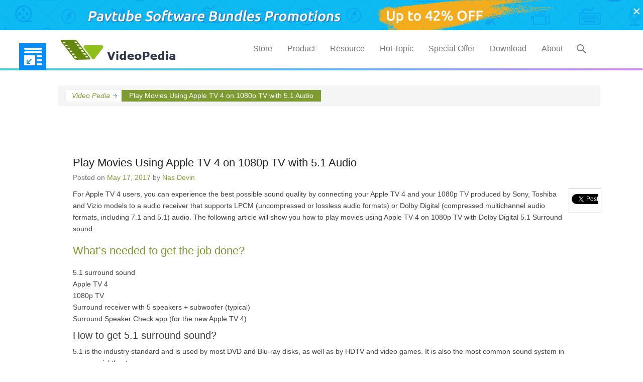

--- FILE ---
content_type: text/html; charset=UTF-8
request_url: http://www.video-pedia.com/2017/05/17/play-movies-on-apple-tv-with-5-1-audio/
body_size: 59189
content:
<!DOCTYPE html>
<!--[if IE 6]>
<html id="ie6" lang="en-US">
<![endif]-->
<!--[if IE 7]>
<html id="ie7" lang="en-US">
<![endif]-->
<!--[if IE 8]>
<html id="ie8" lang="en-US">
<![endif]-->
<!--[if !(IE 6) | !(IE 7) | !(IE 8)  ]><!-->
<html lang="en-US">
<!--<![endif]-->
<head>
<meta name="google-site-verification" content="z3GO6Lu6NUQ8XeD0ikMfNSMZ0QlzZTNRTAtG0VhUomA" />
<meta name="viewport" content="width=device-width, initial-scale=1">
	<meta charset="UTF-8" />
    	<title>Play Movies Using Apple TV 4 on 1080p TV with 5.1 Audio | Video Pedia</title>
	<base target="_blank">
	<link rel="profile" href="http://gmpg.org/xfn/11" />
	<link rel="pingback" href="http://www.video-pedia.com/xmlrpc.php" />
	<link rel="stylesheet" href="http://www.video-pedia.com/wp-content/themes/adventurous/bootstrap/css/bootstrap.css" />
	<link rel="stylesheet" href="http://www.video-pedia.com/wp-content/themes/adventurous/css/animate.css" />
	<link rel="stylesheet" href="http://www.video-pedia.com/wp-content/themes/adventurous/css/flexslider.css" />
	<link rel="stylesheet" href="http://www.video-pedia.com/wp-content/themes/adventurous/css/store.css" />
	<link rel="stylesheet" href="http://www.video-pedia.com/wp-content/themes/adventurous/css/download.css" />
	<link rel="stylesheet" href="http://www.video-pedia.com/wp-content/themes/adventurous/css/promotion.css" />
	<link rel="stylesheet" href="http://www.video-pedia.com/wp-content/themes/adventurous/css/home.css" />
	<link rel="stylesheet" href="http://www.video-pedia.com/wp-content/themes/adventurous/css/resource.css" />
	<link rel="stylesheet" href="http://www.video-pedia.com/wp-content/themes/adventurous/css/sidebar.css" />
	<link rel="stylesheet" href="http://www.video-pedia.com/wp-content/themes/adventurous/css/bytecopy.css" />
	<script type="text/javascript" src="http://www.video-pedia.com/wp-content/themes/adventurous/js/jquery-1.10.2.min.js"></script>
	<script type="text/javascript" src="http://www.video-pedia.com/wp-content/themes/adventurous/js/jquery-2.1.1.min.js"></script>
	<script type="text/javascript" src="http://www.video-pedia.com/wp-content/themes/adventurous/js/jquery.flexslider-min.js"></script>
	<script type="text/javascript" src="http://www.video-pedia.com/wp-content/themes/adventurous/bootstrap/js/bootstrap.min.js"></script>
	<!--[if lt IE 9]>
	<script src="http://www.video-pedia.com/wp-content/themes/adventurous/js/html5.min.js"></script>
	<![endif]-->
<meta name="viewport" content="width=device-width, initial-scale=1.0"><link rel="alternate" type="application/rss+xml" title="Video Pedia &raquo; Feed" href="http://www.video-pedia.com/feed/" />
<link rel="alternate" type="application/rss+xml" title="Video Pedia &raquo; Comments Feed" href="http://www.video-pedia.com/comments/feed/" />
<link rel="alternate" type="application/rss+xml" title="Video Pedia &raquo; Play Movies Using Apple TV 4 on 1080p TV with 5.1 Audio Comments Feed" href="http://www.video-pedia.com/2017/05/17/play-movies-on-apple-tv-with-5-1-audio/feed/" />
<link rel='stylesheet' id='wp-pagenavi-css'  href='http://www.video-pedia.com/wp-content/plugins/wp-pagenavi/pagenavi-css.css?ver=2.70' type='text/css' media='all' />
<link rel='stylesheet' id='adventurous-style-css'  href='http://www.video-pedia.com/wp-content/themes/adventurous/style.css?ver=3.9.14' type='text/css' media='all' />
<link rel='stylesheet' id='genericons-css'  href='http://www.video-pedia.com/wp-content/themes/adventurous/genericons/genericons.css?ver=3.0.3' type='text/css' media='all' />
<link rel='stylesheet' id='adventurous-responsive-css'  href='http://www.video-pedia.com/wp-content/themes/adventurous/css/responsive.css?ver=3.9.14' type='text/css' media='all' />
<script type='text/javascript' src='http://www.video-pedia.com/wp-includes/js/jquery/jquery.js?ver=1.11.0'></script>
<script type='text/javascript' src='http://www.video-pedia.com/wp-includes/js/jquery/jquery-migrate.min.js?ver=1.2.1'></script>
<script type='text/javascript' src='http://www.video-pedia.com/wp-content/plugins/sharebar/js/sharebar.js?ver=3.9.14'></script>
<link rel="EditURI" type="application/rsd+xml" title="RSD" href="http://www.video-pedia.com/xmlrpc.php?rsd" />
<link rel="wlwmanifest" type="application/wlwmanifest+xml" href="http://www.video-pedia.com/wp-includes/wlwmanifest.xml" /> 
<link rel='prev' title='Store Video on Network Hard Drive for Roku' href='http://www.video-pedia.com/2017/05/15/store-video-on-network-hard-drive-for-roku/' />
<link rel='next' title='Change Video Quality to Get the Best Visual Effect' href='http://www.video-pedia.com/2017/05/19/change-video-quality-to-get-best-visual-effect/' />
<meta name="generator" content="WordPress 3.9.14" />
<link rel='shortlink' href='http://www.video-pedia.com/?p=8107' />
<script type="text/javascript">
var _gaq = _gaq || [];
_gaq.push(['_setAccount', 'UA-65742569-1']);
_gaq.push(['_trackPageview']);
(function() {
var ga = document.createElement('script'); ga.type = 'text/javascript'; ga.async = true;
ga.src = ('https:' == document.location.protocol ? 'https://ssl' : 'http://www') + '.google-analytics.com/ga.js';
var s = document.getElementsByTagName('script')[0]; s.parentNode.insertBefore(ga, s);
})();
</script>
<link rel="stylesheet" href="http://www.video-pedia.com/wp-content/plugins/sharebar/css/sharebar.css" type="text/css" media="screen" />
<script type="text/javascript">jQuery(document).ready(function($) { $('.sharebar').sharebar({horizontal:'true',swidth:'65',minwidth:1000,position:'left',leftOffset:20,rightOffset:10}); });</script>
<!-- Sharebar Plugin by Monjurul Dolon (http://mdolon.com/) - more info at: http://devgrow.com/sharebar-wordpress-plugin -->
<script type="text/javascript">
	window._wp_rp_static_base_url = 'https://wprp.zemanta.com/static/';
	window._wp_rp_wp_ajax_url = "http://www.video-pedia.com/wp-admin/admin-ajax.php";
	window._wp_rp_plugin_version = '3.5.3';
	window._wp_rp_post_id = '8107';
	window._wp_rp_num_rel_posts = '6';
	window._wp_rp_thumbnails = true;
	window._wp_rp_post_title = 'Play+Movies+Using+Apple+TV+4+on+1080p+TV+with+5.1+Audio';
	window._wp_rp_post_tags = ['audio', 'tv', 'digit', 'soni', 'tv', '4', 'app', 'movi', 'toshiba', 'blurai', 'appl', 'game', 'video', 'subwoof', '1080p', 'audio', 'vizio'];
	window._wp_rp_promoted_content = true;
</script>
<script type="text/javascript" src="https://wprp.zemanta.com/static/js/loader.js?version=3.5.3" async></script>
<link rel="stylesheet" href="http://www.video-pedia.com/wp-content/plugins/wordpress-23-related-posts-plugin/static/themes/vertical-m.css?version=3.5.3" />
<!-- refreshing cache --><link rel="apple-touch-icon-precomposed" href="http://www.video-pedia.com/wp-content/uploads/2014/12/video-pedia-logo.jpg" />	<style type="text/css">.recentcomments a{display:inline !important;padding:0 !important;margin:0 !important;}</style>

<!-- All in One SEO Pack 2.2.3.1 by Michael Torbert of Semper Fi Web Designob_start_detected [-1,-1] -->
<link rel="author" href="https://plus.google.com/+EgbertDevin/posts" />
<meta name="description" itemprop="description" content="The following article will show you play Blu-ray/DVD/video using Apple TV 4 on 1080p TV with 5.1 surround sound by connecting Apple TV to 5.1 surround sound" />

<meta name="keywords" itemprop="keywords" content="play movies on apple tv 4 with 5.1 surround audio, enjoy movies using atv4 on 1080p tv with 5.1, stream movies to apple tv 4 with 5.1 dolby audio" />

<link rel="canonical" href="http://www.video-pedia.com/2017/05/17/play-movies-on-apple-tv-with-5-1-audio/" />
		<script type="text/javascript">
		  var _gaq = _gaq || [];
		  _gaq.push(['_setAccount', 'UA-58581324-1']);
		  _gaq.push(['_trackPageview']);
		  (function() {
		    var ga = document.createElement('script'); ga.type = 'text/javascript'; ga.async = true;
			ga.src = ('https:' == document.location.protocol ? 'https://ssl' : 'http://www') + '.google-analytics.com/ga.js';
		    var s = document.getElementsByTagName('script')[0]; s.parentNode.insertBefore(ga, s);
		  })();
		</script>
<!-- /all in one seo pack -->
</head>

<style type="text/css">
	.head-top{
		position: relative;
	}
	.head-top .close{
		font-size: 28px;
	    font-weight: 100;
	    color: #fff;
	    text-shadow: none;
	    opacity: 1;
	    top: 15%;
	    right: 5px;
	    position: absolute;
	}
</style>

<body class="single single-post postid-8107 single-format-standard custom-background right-sidebar content-excerpt">
<div class="head-top">
	<button type="button" class="close" aria-label="Close"><span aria-hidden="true">&times;</span></button>
	<a href="http://www.video-pedia.com/software-bundles-promotion/" class="cx" style="display: block;"></a>
</div>

<script type="text/javascript">
	$(".close").click(function(e){
	    $(".head-top").css("display","none");
	    $(".submenu").css("top","90px");
	    $(".slidingDiv").css("top","90px");	    
	})
</script>		


<div id="page" class="hfeed site">

	    
	<header id="masthead">
    
    	        
    	<div id="hgroup-wrap" class="container">
        
       		<div id="header-left">
				<div id="site-logo">
	            	<a href="http://www.video-pedia.com/" title="Video Pedia"><img src="http://www.video-pedia.com/wp-content/themes/adventurous/images/videopedia.png" alt="Video Pedia">
					</a>
				</div><!-- #site-logo -->		
	 		</div>
   			<div id="header-right" class="header-sidebar widget-area">
        	<aside class="widget widget_nav_menu">
            <div id="header-menu">
            <nav id="access" role="navigation">
                <h2 class="assistive-text">Primary Menu</h2>
                <div class="assistive-text skip-link"><a href="#content" title="Skip to content">Skip to content</a></div>
                <div class="menu-header-container"><ul class="menu"><li id="menu-item-8228" class="menu-item menu-item-type-post_type menu-item-object-page menu-item-8228"><a href="http://www.video-pedia.com/store/">Store</a></li>
<li id="menu-item-8230" class="menu-item menu-item-type-post_type menu-item-object-page menu-item-has-children menu-item-8230"><a href="http://www.video-pedia.com/product/">Product</a>
<ul class="sub-menu">
	<li id="menu-item-8241" class="menu-item menu-item-type-post_type menu-item-object-page menu-item-8241"><a href="http://www.video-pedia.com/product/pavtube-hd-video-converter/">Pavtube HD Video Converter</a></li>
	<li id="menu-item-8244" class="menu-item menu-item-type-post_type menu-item-object-page menu-item-has-children menu-item-8244"><a href="http://www.video-pedia.com/product/pavtube-hd-video-converter-for-mac/">Pavtube HD Video Converter for Mac</a>
	<ul class="sub-menu">
		<li id="menu-item-8246" class="menu-item menu-item-type-post_type menu-item-object-page menu-item-8246"><a href="http://www.video-pedia.com/product/pavtube-mxf-converter-for-mac/review/">Review</a></li>
	</ul>
</li>
	<li id="menu-item-8240" class="menu-item menu-item-type-post_type menu-item-object-page menu-item-8240"><a href="http://www.video-pedia.com/product/pavtube-imixmxf/">Pavtube iMixMXF</a></li>
	<li id="menu-item-8243" class="menu-item menu-item-type-post_type menu-item-object-page menu-item-8243"><a href="http://www.video-pedia.com/product/pavtube-mtsm2ts-converter-for-mac/">Pavtube MTS/M2TS Converter for Mac</a></li>
	<li id="menu-item-8242" class="menu-item menu-item-type-post_type menu-item-object-page menu-item-has-children menu-item-8242"><a href="http://www.video-pedia.com/product/pavtube-mxf-converter-for-mac/">Pavtube MXF Converter for Mac</a>
	<ul class="sub-menu">
		<li id="menu-item-8247" class="menu-item menu-item-type-post_type menu-item-object-page menu-item-8247"><a href="http://www.video-pedia.com/product/pavtube-hd-video-converter-for-mac/review/">Review</a></li>
	</ul>
</li>
	<li id="menu-item-8249" class="menu-item menu-item-type-post_type menu-item-object-page menu-item-has-children menu-item-8249"><a href="http://www.video-pedia.com/product/pavtube-video-converter/">Pavtube Video Converter</a>
	<ul class="sub-menu">
		<li id="menu-item-8250" class="menu-item menu-item-type-post_type menu-item-object-page menu-item-8250"><a href="http://www.video-pedia.com/product/pavtube-video-converter/pavtube-video-converter-review/">Pavtube Video Converter Review</a></li>
	</ul>
</li>
	<li id="menu-item-8245" class="menu-item menu-item-type-post_type menu-item-object-page menu-item-has-children menu-item-8245"><a href="http://www.video-pedia.com/product/pavtube-video-converter-for-mac/">Pavtube Video Converter for Mac</a>
	<ul class="sub-menu">
		<li id="menu-item-8248" class="menu-item menu-item-type-post_type menu-item-object-page menu-item-8248"><a href="http://www.video-pedia.com/product/pavtube-video-converter-for-mac/review/">Pavtube Video Converter for Mac Review</a></li>
	</ul>
</li>
</ul>
</li>
<li><a href="http://www.video-pedia.com/resource/">Resource</a></li>
<li id="menu-item-8229" class="menu-item menu-item-type-post_type menu-item-object-page menu-item-has-children menu-item-8229"><a href="http://www.video-pedia.com/hot-topic/">Hot Topic</a>
<ul class="sub-menu">
	<li id="menu-item-8251" class="menu-item menu-item-type-post_type menu-item-object-page menu-item-8251"><a href="http://www.video-pedia.com/hot-topic/3d-glasses/">3D Glasses</a></li>
	<li id="menu-item-8239" class="menu-item menu-item-type-post_type menu-item-object-page menu-item-8239"><a href="http://www.video-pedia.com/hot-topic/how-to/">How To</a></li>
	<li id="menu-item-8252" class="menu-item menu-item-type-post_type menu-item-object-page menu-item-8252"><a href="http://www.video-pedia.com/hot-topic/promotion/">Promotion</a></li>
	<li id="menu-item-8253" class="menu-item menu-item-type-post_type menu-item-object-page menu-item-8253"><a href="http://www.video-pedia.com/hot-topic/top-3-mac-xavc-video-converter-for-nles/">Top 3 Mac XAVC Video Converter for NLEs</a></li>
</ul>
</li>
<li id="menu-item-8232" class="menu-item menu-item-type-post_type menu-item-object-page menu-item-8232"><a href="http://www.video-pedia.com/software-bundles-promotion/">Special Offer</a></li>
<li id="menu-item-8231" class="menu-item menu-item-type-post_type menu-item-object-page menu-item-8231"><a href="http://www.video-pedia.com/download/">Download</a></li>
<li id="menu-item-8233" class="menu-item menu-item-type-post_type menu-item-object-page menu-item-8233"><a href="http://www.video-pedia.com/about/">About</a></li>
</ul></div> 	       
            </nav><!-- .site-navigation .main-navigation -->  
        </div>
        </aside>
        <aside class="widget widget_search" id="header-search-widget">
            <span id="header-search" href="#"></span>
            <div class="header-search-wrap displaynone">
                	<form method="get" class="searchform" action="http://www.video-pedia.com/" role="search">
		<label for="s" class="assistive-text">Search</label>
		<input type="text" class="field" name="s" value="" id="s" placeholder="Search …">
		<input type="submit" class="submit" name="submit" id="searchsubmit" value="Search">
	</form>
            </div>
        </aside>
        <div id="header-mobile-menu"><a href="#" class="mobile-nav closed"><span class="mobile-menu-bar"></span><ul class="mobile-menu" id="header-mobile-menu-block"><li id="menu-item-8228" class="menu-item menu-item-type-post_type menu-item-object-page menu-item-8228 menu-mobile-first-item"><a href="http://www.video-pedia.com/store/">Store</a></li>
<li id="menu-item-8230" class="menu-item menu-item-type-post_type menu-item-object-page menu-item-has-children menu-item-8230"><a href="http://www.video-pedia.com/product/">Product</a>
<ul class="sub-menu">
	<li id="menu-item-8241" class="menu-item menu-item-type-post_type menu-item-object-page menu-item-8241"><a href="http://www.video-pedia.com/product/pavtube-hd-video-converter/">Pavtube HD Video Converter</a></li>
	<li id="menu-item-8244" class="menu-item menu-item-type-post_type menu-item-object-page menu-item-has-children menu-item-8244"><a href="http://www.video-pedia.com/product/pavtube-hd-video-converter-for-mac/">Pavtube HD Video Converter for Mac</a>
	<ul class="sub-menu">
		<li id="menu-item-8246" class="menu-item menu-item-type-post_type menu-item-object-page menu-item-8246"><a href="http://www.video-pedia.com/product/pavtube-mxf-converter-for-mac/review/">Review</a></li>
	</ul>
</li>
	<li id="menu-item-8240" class="menu-item menu-item-type-post_type menu-item-object-page menu-item-8240"><a href="http://www.video-pedia.com/product/pavtube-imixmxf/">Pavtube iMixMXF</a></li>
	<li id="menu-item-8243" class="menu-item menu-item-type-post_type menu-item-object-page menu-item-8243"><a href="http://www.video-pedia.com/product/pavtube-mtsm2ts-converter-for-mac/">Pavtube MTS/M2TS Converter for Mac</a></li>
	<li id="menu-item-8242" class="menu-item menu-item-type-post_type menu-item-object-page menu-item-has-children menu-item-8242"><a href="http://www.video-pedia.com/product/pavtube-mxf-converter-for-mac/">Pavtube MXF Converter for Mac</a>
	<ul class="sub-menu">
		<li id="menu-item-8247" class="menu-item menu-item-type-post_type menu-item-object-page menu-item-8247"><a href="http://www.video-pedia.com/product/pavtube-hd-video-converter-for-mac/review/">Review</a></li>
	</ul>
</li>
	<li id="menu-item-8249" class="menu-item menu-item-type-post_type menu-item-object-page menu-item-has-children menu-item-8249"><a href="http://www.video-pedia.com/product/pavtube-video-converter/">Pavtube Video Converter</a>
	<ul class="sub-menu">
		<li id="menu-item-8250" class="menu-item menu-item-type-post_type menu-item-object-page menu-item-8250"><a href="http://www.video-pedia.com/product/pavtube-video-converter/pavtube-video-converter-review/">Pavtube Video Converter Review</a></li>
	</ul>
</li>
	<li id="menu-item-8245" class="menu-item menu-item-type-post_type menu-item-object-page menu-item-has-children menu-item-8245"><a href="http://www.video-pedia.com/product/pavtube-video-converter-for-mac/">Pavtube Video Converter for Mac</a>
	<ul class="sub-menu">
		<li id="menu-item-8248" class="menu-item menu-item-type-post_type menu-item-object-page menu-item-8248"><a href="http://www.video-pedia.com/product/pavtube-video-converter-for-mac/review/">Pavtube Video Converter for Mac Review</a></li>
	</ul>
</li>
</ul>
</li>
<li><a href="http://www.video-pedia.com/resource/">Resource</a></li>
<li id="menu-item-8229" class="menu-item menu-item-type-post_type menu-item-object-page menu-item-has-children menu-item-8229"><a href="http://www.video-pedia.com/hot-topic/">Hot Topic</a>
<ul class="sub-menu">
	<li id="menu-item-8251" class="menu-item menu-item-type-post_type menu-item-object-page menu-item-8251"><a href="http://www.video-pedia.com/hot-topic/3d-glasses/">3D Glasses</a></li>
	<li id="menu-item-8239" class="menu-item menu-item-type-post_type menu-item-object-page menu-item-8239"><a href="http://www.video-pedia.com/hot-topic/how-to/">How To</a></li>
	<li id="menu-item-8252" class="menu-item menu-item-type-post_type menu-item-object-page menu-item-8252"><a href="http://www.video-pedia.com/hot-topic/promotion/">Promotion</a></li>
	<li id="menu-item-8253" class="menu-item menu-item-type-post_type menu-item-object-page menu-item-8253"><a href="http://www.video-pedia.com/hot-topic/top-3-mac-xavc-video-converter-for-nles/">Top 3 Mac XAVC Video Converter for NLEs</a></li>
</ul>
</li>
<li id="menu-item-8232" class="menu-item menu-item-type-post_type menu-item-object-page menu-item-8232"><a href="http://www.video-pedia.com/software-bundles-promotion/">Special Offer</a></li>
<li id="menu-item-8231" class="menu-item menu-item-type-post_type menu-item-object-page menu-item-8231"><a href="http://www.video-pedia.com/download/">Download</a></li>
<li id="menu-item-8233" class="menu-item menu-item-type-post_type menu-item-object-page menu-item-8233"><a href="http://www.video-pedia.com/about/">About</a></li>
</ul></a></div>  
    </div><!-- #header-right .widget-area -->
             
        </div><!-- #hgroup-wrap -->
        
                
	</header><!-- #masthead .site-header -->
    
	
<div class="hengtiao">
	<img src="http://www.video-pedia.com/wp-content/themes/adventurous/images/hengtiao_dingbu.png" class="img-responsive"> 
</div>



<div class="side_nav_icon">
	<img src="http://www.video-pedia.com/wp-content/themes/adventurous/images/resource/side-nav-icon.png" class="img-responsive">
</div>
<div class="article_fl_side">
    <div class="listmenu">
        <p class="caption">All Topics</p>         
        <p class="switch_btn curr fenlei">Convert Video</p>
        <ul style="display: block;">
            <li><a href="http://www.video-pedia.com/video/">Video</a></li>
			<li><a href="http://www.video-pedia.com/4k-video/">4K</a></li>
			<li><a href="http://www.video-pedia.com/mp4/">MP4</a></li>
			<li><a href="http://www.video-pedia.com/mkv/">MKV</a></li>
			<li><a href="http://www.video-pedia.com/avi/">AVI</a></li>
			<li><a href="http://www.video-pedia.com/wmv/">WMV</a></li>
        </ul>  
         
        <p class="fenlei"><a href="http://www.video-pedia.com/compress/">Compress Video</a></p>
        
    	<p class="switch_btn fenlei">Convert Audio</p>
        <ul style="display: none;">
            <li><a href="http://www.video-pedia.com/audio/">Audio</a></li>
			<li><a href="http://www.video-pedia.com/mp3/">MP3</a></li>
        </ul>
        
        <p class="switch_btn fenlei">Online</p>
        <ul style="display: none;">
            <li><a href="http://www.video-pedia.com/instagram/">Instagram</a></li>
			<li><a href="http://www.video-pedia.com/youtube/">YouTube</a></li>
        </ul>
        
        <p class="switch_btn fenlei">Camera</p>
        <ul style="display: none;">
            <li><a href="http://www.video-pedia.com/dji/">DJI</a></li>
			<li><a href="http://www.video-pedia.com/gopro/">Gopro</a></li>
			<li><a href="http://www.video-pedia.com/cano">Canon</a></li>
        </ul>
            
        <p class="switch_btn fenlei">Non-linear editing system</p>
        <ul style="display: none;">
            <li><a href="http://www.video-pedia.com/edit-video/">Edit Video</a></li>
            <li><a href="http://www.video-pedia.com/fcp/">FCP</a></li>
            <li><a href="http://www.video-pedia.com/adobe/">Adobe</a></li>
            <li><a href="http://www.video-pedia.com/sony/">Sony</a></li>
            <li><a href="http://www.video-pedia.com/imovie/">iMovie</a></li>
            <li><a href="http://www.video-pedia.com/avid/">Avid MC</a></li>
            <li><a href="http://www.video-pedia.com/wmm/">Windows Movie Maker</a></li>
            <li><a href="http://www.video-pedia.com/davinci/">Davinci Resolve</a></li>
            <li><a href="http://www.video-pedia.com/camtasia/">Camtasia</a></li> 
            <li><a href="http://www.video-pedia.com/pinnacle/">Pinnacle</a></li>  
            <li><a href="http://www.video-pedia.com/edius/">Edius</a></li>   
            <li><a href="http://www.video-pedia.com/virtualdub/">VirtualDub</a></li>      
        </ul>

   		<p class="fenlei"><a href="http://www.video-pedia.com/3d-glasses/">VR Headsets</a></p>
      
      	<p class="switch_btn fenlei">Software</p>
        <ul style="display: none;">
            <li><a href="http://www.video-pedia.com/alternative/">Alternative</a></li>
			<li><a href="http://www.video-pedia.com/review/">Review</a></li>
        </ul>
        
        <p class="switch_btn fenlei">Media Player</p>
        <ul style="display: none;">
            <li><a href="http://www.video-pedia.com/windows/">Windows</a></li>
			<li><a href="http://www.video-pedia.com/wmp/">Windows Media Player</a></li>
			<li><a href="http://www.video-pedia.com/vlc/">VLC</a></li>
			<li><a href="http://www.video-pedia.com/quicktime/">QuickTime</a></li>
			<li><a href="http://www.video-pedia.com/plex/">Plex</a></li>
        </ul>
    	
   		<p class="fenlei"><a href="http://www.video-pedia.com/tv/">Smart TV/TV Box</a></p> 
        
	</div>
</div>
     

<script type="text/javascript">
    $(function(){
        var hrf = "Convert Video";
        $(".listmenu .switch_btn").each(function(){
           var str = $(this).text();
           if(hrf == str){
                $(this).addClass("curr").siblings(".switch_btn").removeClass("curr");
                $(this).next("ul").slideDown().siblings("ul").slideUp();
           }
        })
        $(".switch_btn").click(function(){
            if($(this).next("ul").is(':hidden')){
                $(this).addClass("curr").siblings(".switch_btn").removeClass("curr");
                $(this).next("ul").slideDown().siblings("ul").slideUp();
            }else{
                $(this).removeClass("curr");
                $(this).next("ul").slideUp();
            }
        })
		$(".side_nav_icon").click(function(){
			$(".article_fl_side").toggle();
		})
		
    })
</script>


       
    
    <div id="main-wrapper">
		<!-- Disable Header Image -->    
        
		<div id="main"> 
                 
			<div id="content-sidebar" class="container"><div class="breadcrumb container">
				<ul><!-- Breadcrumb NavXT 5.7.0 -->
<li class="home"><span property="itemListElement" typeof="ListItem"><a property="item" typeof="WebPage" title="Go to Video Pedia." href="http://www.video-pedia.com" class="home"><span property="name">Video Pedia</span></a><meta property="position" content="1"></span></li>
<li class="current_item"><span property="itemListElement" typeof="ListItem"><span property="name">Play Movies Using Apple TV 4 on 1080p TV with 5.1 Audio</span><meta property="position" content="2"></span></li>
	
				</ul>
				<div class="row-end"></div>
			</div> <!-- .breadcrumb --> 

     
		<div id="primary" class="content-area">
			<div id="content" class="site-content" role="main">

			
					<nav role="navigation" id="nav-above" class="site-navigation post-navigation">
		<h1 class="assistive-text">Post navigation</h1>

	
		<div class="nav-previous"><a href="http://www.video-pedia.com/2017/05/15/store-video-on-network-hard-drive-for-roku/" rel="prev"><span class="meta-nav">&larr;</span> Store Video on Network Hard Drive for Roku</a></div>		<div class="nav-next"><a href="http://www.video-pedia.com/2017/05/19/change-video-quality-to-get-best-visual-effect/" rel="next">Change Video Quality to Get the Best Visual Effect <span class="meta-nav">&rarr;</span></a></div>
	
	</nav><!-- #nav-above -->
	
				
<article id="post-8107" class="post-8107 post type-post status-publish format-standard hentry category-audio category-tv">

        
    <div class="entry-container">
    
		<header class="entry-header">
    		<h1 class="entry-title"><a href="http://www.video-pedia.com/2017/05/17/play-movies-on-apple-tv-with-5-1-audio/" title="Permalink to Play Movies Using Apple TV 4 on 1080p TV with 5.1 Audio" rel="bookmark">Play Movies Using Apple TV 4 on 1080p TV with 5.1 Audio</a></h1>
                            <div class="entry-meta">
                    <span class="on-date">Posted on <a href="http://www.video-pedia.com/2017/05/17/play-movies-on-apple-tv-with-5-1-audio/" title="5:29 am" rel="bookmark"><time class="entry-date" datetime="2017-05-17T05:29:05+00:00">May 17, 2017</time></a></span><span class="by-author"> by <span class="author vcard"><a class="url fn n" href="http://www.video-pedia.com/author/nas24/" title="View all posts by Nas Devin" rel="author">Nas Devin</a></span></span>                </div><!-- .entry-meta -->
            		</header><!-- .entry-header -->

        <div class="entry-content">
            <ul id="sharebar" style="background:#;border-color:#;">
<li><script type="text/javascript">(function() { var s = document.createElement('SCRIPT'), s1 = document.getElementsByTagName('SCRIPT')[0]; s.type = 'text/javascript'; s.async = true; s.src = 'http://widgets.digg.com/buttons.js'; s1.parentNode.insertBefore(s, s1); })(); </script><a class="DiggThisButton DiggMedium"></a></li><li><a href="http://twitter.com/share" class="twitter-share-button" data-count="vertical" data-via="ThinkDevGrow">Tweet</a><script type="text/javascript" src="http://platform.twitter.com/widgets.js"></script></li><li><script type="text/javascript" src="http://w.sharethis.com/button/buttons.js"></script><span class="st_facebook_vcount" displayText="Share"></span><span class="st_email" displayText="Email"></span><span class="st_sharethis" displayText="Share"></span></li></ul><ul id="sharebarx">
<li><script type="text/javascript">(function() { var s = document.createElement('SCRIPT'), s1 = document.getElementsByTagName('SCRIPT')[0]; s.type = 'text/javascript'; s.async = true; s.src = 'http://widgets.digg.com/buttons.js'; s1.parentNode.insertBefore(s, s1); })(); </script><a class="DiggThisButton DiggCompact"></a></li><li><a href="http://twitter.com/share" class="twitter-share-button" data-count="horizontal" data-via="ThinkDevGrow">Tweet</a><script type="text/javascript" src="http://platform.twitter.com/widgets.js"></script></li><li><span class="st_facebook_hcount" displayText="Share"></span><span class="st_email" displayText="Email"></span><span class="st_sharethis" displayText="Share"></span></li></ul><p >For Apple TV 4 users, you can experience the best possible sound quality by connecting your Apple TV 4 and your 1080p TV produced by Sony, Toshiba and Vizio models to a audio receiver that supports LPCM (uncompressed or lossless audio formats) or Dolby Digital (compressed multichannel audio formats, including 7.1 and 5.1) audio. The following article will show you how to play movies using Apple TV 4 on 1080p TV with Dolby Digital 5.1 Surround sound. </p>
<h2 >What&#8217;s needed to get the job done? </h2>
<p >5.1 surround sound <br />
  Apple TV 4 <br />
  1080p TV <br />
  Surround receiver with 5 speakers + subwoofer (typical) <br />
  Surround Speaker Check app (for the new Apple TV 4) </p>
<h3 >How to get 5.1 surround sound? </h3>
<p >5.1 is the industry standard and is used by most DVD and Blu-ray disks, as well as by HDTV and video games. It is also the most common sound system in commercial theaters. </p>
<h3 >How to connect Apple TV 4 and 1080p TV to 5.1 surround sound system? </h3>
<p >Step 1: Connect your Apple TV 4 to the 5.1 sound receiver. <br />
  Step 2: Select the Apple TV on the home theater receiver. <br />
  Step 3: Check the Dolby Digital setting on the Apple TV 4. <br />
  Step 4: Confirm Dolby Digital setting is enabled on the receiver. <br />
  For detailed step by step guide information, please visit: <a href="http://www.multipelife.com/connect-apple-tv-to-surround-sound-system.html" >connect Apple TV to Surround Sound System</a>. </p>
<h2 >Rip Blu-ray/DVD/Video Movies with 5.1 surround sound for Apple TV 4 </h2>
<p >Here, a beneficial program called <a href="http://www.multipelife.com/imedia-converter-mac" >Pavtube iMedia Converter for Mac</a> (<a href="http://www.multipelife.com/pavtube-imedia-converter-for-mac-review.html">review</a>) is highly recommended, the program has full support for all media types including commercial Blu-ray and DVD disc and also digital video with virtually any file formats. The biggest merits of this program is that it enables you to directly rip convert <a href="http://www.multipelife.com/rip-blu-ray-to-apple-tv-3-with-5-1-audio-on-mac.html" >Blu-ray</a>/<a href="http://www.pavtube.com/guide/watch-dvd-on-atv-3-with-dvd-to-apple-tv-3-converter-for-mac.html" >DVD</a>/Video to Apple TV 3/4 1080p Dolby Digital Pass-through(*.m4v)&#8221; format, a file format that Apple TV 4 can directly pass through to the 5.1 Sound Receiver. You can then get the best sound quality when playing any movies with Apple TV on 1080p TV with connected 5.1 Surround Sound System. </p>
<h3 >Adjust output video aspect ratio </h3>
<p >The aspect ratio of your DVD or digital video may uses an aspect ratio that doesn&#8217;t match your 1080p TV, you can easily select and <a href="http://www.multipelife.com/change-video-output-aspect-ratio.html" >change the output video aspect ratio</a> to let them fit with your 1080p TV in the program&#8217;s &#8220;Crop&#8221; window. </p>
<p ><a href="http://www.multipelife.com/imedia-converter-mac" ><strong>Pavtube iMedia for Mac for Mac</strong></a> is quire simple to use, anyone can learn to use it in minutes. It has perfect compatibility with the new macOS Sierra 10.12, Mac OS X El Capitan 10.11, Mac OS X 10.10 Yosemite, Mac OS X El 10.9 Mavericks, etc. The results produced by the program are pretty high quality, you can&#8217;t tell the difference between the result video and the original Blu-ray/DVD/video. </p>
<div style="width: 100%;">
<div style="float: left;margin-bottom:10px;"><a href="http://www.multipelife.com/download/imedia-converter-mac/imedia_converter_setup.dmg" target="_blank"><img src="http://www.multipelife.com/wp-content/uploads/2017/02/mac-download.jpg" alt="" border="0" /></a></div>
<div style="float: left; margin-left: 15px;"><a href="https://usd.swreg.org/cgi-bin/s.cgi?s=48737&#038;p=48737-69&#038;q=1&#038;v=0&#038;d=0&#038;a=zss" target="_blank"><img src="http://www.multipelife.com/wp-content/uploads/2017/02/mac-buy.jpg" alt="" border="0" /></a></div>
<div style="clear: both;"></div>
</div>
<h2 >How to Convert Blu-ray/DVD/Video to Apple TV 4 Dolby Digital Pass-through Format? </h2>
<h3 >Step 1: Input Blu-ray/DVD or digital video. </h3>
<p >Start the application on your computer. For loading digital video, click &#8220;File&#8221; > &#8220;Add Video/Audio&#8221; or &#8220;Add from folder&#8221; (batch load multiple files) option. For loading Blu-ray or DVD disc, Insert your Blu-ray or DVD disc into your computer&#8217;s optical drive , hit &#8220;File&#8221; >  &#8220;Load from disc&#8221; option. </p>
<p ><img src="http://www.multipelife.com/wp-content/uploads/2014/12/4k-movie-converter-for-mac.jpg" alt="Load Blu-ray/DVD or digital video" width="550" height="314"></p>
<h3 >Step 2: Define the output format. </h3>
<p >Clicking the Format bar, from its drop-down list, select &#8220;Apple TV 3 1080P Dolby Digital Pass-through (*.m4v).&#8221; under &#8220;Apple TV&#8221; main category as the target format for Apple TV 4 pass through the 5.1 sound to your audio receiver. </p>
<p ><img src="http://www.multipelife.com/wp-content/uploads/2015/02/blu-ray-dvd-video-to-apple-tv-format1.jpg" alt="Output Apple TV 4 Dolby Digital Pass-through format" width="550" height="314"></p>
<p ><strong>Tips</strong>: Click &#8220;Settings&#8221; on the main interface to open &#8220;Profile Settings&#8221; window, here, you can flexibly choose or specify exactly the parameters including video codec, resolution, bit rate, frame rate, audio codec, bit rate, sample rate, channels, etc as you like to get better output video and audio quality. </p>
<p ><img src="http://www.multipelife.com/wp-content/uploads/2014/06/profile-settings.png" alt="adjust output profile settings" width="550" height="314"></p>
<h3 >Step 3: Change output video aspect ratio. </h3>
<p >If you want to keep the cropped aspect ratio, there are several aspect ratios for you to choose from, including 16:10, 16:9, 5:4, 4:3, 3:2, and 2:1. Once you select your 1080p TV compatible &#8220;Display aspect ratio&#8221;, the &#8220;green crop frame&#8221; will keep this ratio to crop video and you are able to preview the final effect in real time. If you want to keep the same aspect ratio in your final output files, do remember to set the Video &#8220;Size (pix)&#8221; in &#8220;Settings&#8221; section as the same ratio as display aspect ratio.  </p>
<p ><img src="http://www.multipelife.com/wp-content/uploads/2014/05/dvdaid-mac-crop-3.png" alt="Change output video aspect ratio" width="550" height="314"></p>
<h3 >Step 4: Begin the conversion process. </h3>
<p >After all setting is completed, hit the &#8220;Convert&#8221; button at the right bottom of the main interface to begin the conversion process from Blu-ray/DVD/video to Apple TV 4 Dolby Digital Pass-through format. </p>
<p >When the conversion is finished, click &#8220;Open Output Folder&#8221; icon on the main interface to open the folder with generated files. Then feel free to following the steps listed above to connect Apple TV 4 and 1080p TV to your 5.1 surround sound system for getting the best 5.1 surround sound quality. </p>

<div class="wp_rp_wrap  wp_rp_vertical_m" id="wp_rp_first"><div class="wp_rp_content"><h3 class="related_post_title">More from my site</h3><ul class="related_post wp_rp"><li data-position="0" data-poid="in-8654" data-post-type="none" ><a href="http://www.video-pedia.com/2017/10/19/play-ac3-on-standard-dvd-player/" class="wp_rp_thumbnail"><img src="http://www.video-pedia.com/wp-content/plugins/wordpress-23-related-posts-plugin/static/thumbs/12.jpg" alt="Play AC3 on Standard DVD Player" width="150" height="150" /></a><a href="http://www.video-pedia.com/2017/10/19/play-ac3-on-standard-dvd-player/" class="wp_rp_title">Play AC3 on Standard DVD Player</a></li><li data-position="1" data-poid="in-4948" data-post-type="none" ><a href="http://www.video-pedia.com/2016/09/28/play-wmv-on-vizio-tv/" class="wp_rp_thumbnail"><img src="http://www.video-pedia.com/wp-content/plugins/wordpress-23-related-posts-plugin/static/thumbs/23.jpg" alt="Why I can’t play my .wmv files on Vizio TV? " width="150" height="150" /></a><a href="http://www.video-pedia.com/2016/09/28/play-wmv-on-vizio-tv/" class="wp_rp_title">Why I can’t play my .wmv files on Vizio TV? </a></li><li data-position="2" data-poid="in-8588" data-post-type="none" ><a href="http://www.video-pedia.com/2017/08/24/play-mkv-on-vizio-tv-from-usb/" class="wp_rp_thumbnail"><img src="http://www.video-pedia.com/wp-content/plugins/wordpress-23-related-posts-plugin/static/thumbs/7.jpg" alt="Play MKV on Vizio TV from USB Drive" width="150" height="150" /></a><a href="http://www.video-pedia.com/2017/08/24/play-mkv-on-vizio-tv-from-usb/" class="wp_rp_title">Play MKV on Vizio TV from USB Drive</a></li><li data-position="3" data-poid="in-2810" data-post-type="none" ><a href="http://www.video-pedia.com/2016/06/13/watch-european-cup-recordings-on-4k-tv/" class="wp_rp_thumbnail"><img src="http://www.video-pedia.com/wp-content/plugins/wordpress-23-related-posts-plugin/static/thumbs/0.jpg" alt="Watch European Cup 2016 (4K) recordings on 4K TV " width="150" height="150" /></a><a href="http://www.video-pedia.com/2016/06/13/watch-european-cup-recordings-on-4k-tv/" class="wp_rp_title">Watch European Cup 2016 (4K) recordings on 4K TV </a></li><li data-position="4" data-poid="in-8657" data-post-type="none" ><a href="http://www.video-pedia.com/2017/10/23/no-dts-support-in-chromecast-ultra/" class="wp_rp_thumbnail"><img src="http://www.video-pedia.com/wp-content/plugins/wordpress-23-related-posts-plugin/static/thumbs/14.jpg" alt="No DTS Support in Chromecast Ultra" width="150" height="150" /></a><a href="http://www.video-pedia.com/2017/10/23/no-dts-support-in-chromecast-ultra/" class="wp_rp_title">No DTS Support in Chromecast Ultra</a></li><li data-position="5" data-poid="in-3527" data-post-type="none" ><a href="http://www.video-pedia.com/2016/07/22/play-phantom-4-4k-on-tv/" class="wp_rp_thumbnail"><img src="http://www.video-pedia.com/wp-content/plugins/wordpress-23-related-posts-plugin/static/thumbs/15.jpg" alt="Play Phantom 4 4K videos on Samsung/LG/Sony TV " width="150" height="150" /></a><a href="http://www.video-pedia.com/2016/07/22/play-phantom-4-4k-on-tv/" class="wp_rp_title">Play Phantom 4 4K videos on Samsung/LG/Sony TV </a></li></ul></div></div>
                    </div><!-- .entry-content -->

        <footer class="entry-meta">
        	<span class="in-category">Posted in <a href="http://www.video-pedia.com/audio/" title="View all posts in Audio" rel="category tag">Audio</a>, <a href="http://www.video-pedia.com/tv/" title="View all posts in TV" rel="category tag">TV</a></span>			            
                       
        </footer><!-- .entry-meta -->
        
  	</div><!-- .entry-container -->
    
</article><!-- #post-8107 -->

 
					<nav role="navigation" id="nav-below" class="site-navigation post-navigation">
		<h1 class="assistive-text">Post navigation</h1>

	
		<div class="nav-previous"><a href="http://www.video-pedia.com/2017/05/15/store-video-on-network-hard-drive-for-roku/" rel="prev"><span class="meta-nav">&larr;</span> Store Video on Network Hard Drive for Roku</a></div>		<div class="nav-next"><a href="http://www.video-pedia.com/2017/05/19/change-video-quality-to-get-best-visual-effect/" rel="next">Change Video Quality to Get the Best Visual Effect <span class="meta-nav">&rarr;</span></a></div>
	
	</nav><!-- #nav-below -->
	
				
			
			</div><!-- #content .site-content -->
		</div><!-- #primary .content-area -->




		<div id="secondary" class="widget-area col-sm-3 pull-left" role="complementary">
					<aside id="recent-posts-2" class="widget widget_recent_entries">		<h3 class="widget-title">Recent Posts</h3>		<ul>
					<li>
				<a href="http://www.video-pedia.com/2017/11/06/export-windows-movie-maker-files-to-mp4/">Free Export Windows Movie Maker Files to MP4 on Windows</a>
						</li>
					<li>
				<a href="http://www.video-pedia.com/2017/11/02/play-7-1-audio-on-minix-android-box/">Play 7.1 Audio on Minx Android Box</a>
						</li>
					<li>
				<a href="http://www.video-pedia.com/2017/10/30/stream-4k-to-lg-tv-via-plex/">Stream 4K Video to LG TV via Plex Media Server</a>
						</li>
					<li>
				<a href="http://www.video-pedia.com/2017/10/26/dts-not-work-on-fire-tv-2/">DTS Not Work on Fire TV/Fire TV 2</a>
						</li>
					<li>
				<a href="http://www.video-pedia.com/2017/10/23/no-dts-support-in-chromecast-ultra/">No DTS Support in Chromecast Ultra</a>
						</li>
				</ul>
		</aside><aside id="recent-comments-2" class="widget widget_recent_comments"><h3 class="widget-title">Recent Comments</h3><ul id="recentcomments"><li class="recentcomments"><a href='http://www.video-pedia.com/' rel='external nofollow' class='url'>Nas Devin</a> on <a href="http://www.video-pedia.com/2016/10/28/best-youtube-video-converter/#comment-70631">How to Convert Video to YouTube Supported Video Formats on Mac</a></li><li class="recentcomments">fanniejane on <a href="http://www.video-pedia.com/2016/08/08/top-5-free-video-converters-for-mac/#comment-58923">Top 5 Free Video Converters for macOS High Sierra to convert videos offline on your Mac/Macbook</a></li><li class="recentcomments"><a href='http://www.dailymotion.com/video/x2gosg7_blague-avec-un-gode-a-laeroport_fun' rel='external nofollow' class='url'>good quality bed</a> on <a href="http://www.video-pedia.com/2015/02/09/youtube-supported-video-formats/#comment-3702">Best YouTube Supported Video Format for YouTube Uploading</a></li><li class="recentcomments">Lyndon on <a href="http://www.video-pedia.com/2015/03/19/edit-mpeg2-sd-videos-in-pinnacle/#comment-1653">Edit Sony (MPEG2 SD) Camera Videos in Pinnacle for Uploading YouTube or Making DVDs</a></li><li class="recentcomments">Wright on <a href="http://www.video-pedia.com/2015/03/27/add-and-play-videos-on-galaxy-s6/#comment-1652">Add and Play Videos on Galaxy S6/S6 Edge?&#8212;Supported Formats for Galaxy S6</a></li></ul></aside><aside id="categories-2" class="widget widget_categories"><h3 class="widget-title">Categories</h3>		<ul>
	<li class="cat-item cat-item-361"><a href="http://www.video-pedia.com/3d-glasses/" title="View all posts filed under 3D glasses">3D glasses</a>
</li>
	<li class="cat-item cat-item-385"><a href="http://www.video-pedia.com/4k-video/" title="View all posts filed under 4K Video">4K Video</a>
</li>
	<li class="cat-item cat-item-369"><a href="http://www.video-pedia.com/alternative/" title="View all posts filed under alternative">alternative</a>
</li>
	<li class="cat-item cat-item-381"><a href="http://www.video-pedia.com/audio/" title="View all posts filed under Audio">Audio</a>
</li>
	<li class="cat-item cat-item-379"><a href="http://www.video-pedia.com/avi/" title="View all posts filed under AVI">AVI</a>
</li>
	<li class="cat-item cat-item-394"><a href="http://www.video-pedia.com/camtasia/" title="View all posts filed under Camtasia">Camtasia</a>
</li>
	<li class="cat-item cat-item-383"><a href="http://www.video-pedia.com/canon/" title="View all posts filed under Canon">Canon</a>
</li>
	<li class="cat-item cat-item-367"><a href="http://www.video-pedia.com/dji/" title="View all posts filed under DJI">DJI</a>
</li>
	<li class="cat-item cat-item-368"><a href="http://www.video-pedia.com/edit-video/" title="View all posts filed under Edit">Edit</a>
</li>
	<li class="cat-item cat-item-387"><a href="http://www.video-pedia.com/fcp/" title="View all posts filed under Final Cut Pro">Final Cut Pro</a>
</li>
	<li class="cat-item cat-item-370"><a href="http://www.video-pedia.com/gopro/" title="View all posts filed under GoPro">GoPro</a>
</li>
	<li class="cat-item cat-item-377"><a href="http://www.video-pedia.com/instagram/" title="View all posts filed under Instagram">Instagram</a>
</li>
	<li class="cat-item cat-item-378"><a href="http://www.video-pedia.com/mkv/" title="View all posts filed under MKV">MKV</a>
</li>
	<li class="cat-item cat-item-373"><a href="http://www.video-pedia.com/mp3/" title="View all posts filed under MP3">MP3</a>
</li>
	<li class="cat-item cat-item-372"><a href="http://www.video-pedia.com/mp4/" title="View all posts filed under MP4">MP4</a>
</li>
	<li class="cat-item cat-item-376"><a href="http://www.video-pedia.com/plex/" title="View all posts filed under Plex">Plex</a>
</li>
	<li class="cat-item cat-item-364"><a href="http://www.video-pedia.com/holiday-promotion/" title="View all posts filed under Promotion">Promotion</a>
</li>
	<li class="cat-item cat-item-365"><a href="http://www.video-pedia.com/promotion/" title="View all posts filed under Promotion">Promotion</a>
</li>
	<li class="cat-item cat-item-375"><a href="http://www.video-pedia.com/quicktime/" title="View all posts filed under QuickTime">QuickTime</a>
</li>
	<li class="cat-item cat-item-2"><a href="http://www.video-pedia.com/review/" title="View all posts filed under Review">Review</a>
</li>
	<li class="cat-item cat-item-366"><a href="http://www.video-pedia.com/tv/" title="View all posts filed under TV">TV</a>
</li>
	<li class="cat-item cat-item-398"><a href="http://www.video-pedia.com/tv-boxes/" title="View all posts filed under TV Boxes">TV Boxes</a>
</li>
	<li class="cat-item cat-item-8"><a href="http://www.video-pedia.com/hot-topic/" title="View all posts filed under Upgrade">Upgrade</a>
</li>
	<li class="cat-item cat-item-1"><a href="http://www.video-pedia.com/video/" title="View all posts filed under Video Solution">Video Solution</a>
</li>
	<li class="cat-item cat-item-374"><a href="http://www.video-pedia.com/vlc/" title="View all posts filed under VLC">VLC</a>
</li>
	<li class="cat-item cat-item-275"><a href="http://www.video-pedia.com/windows/" title="View all posts filed under Windows">Windows</a>
</li>
	<li class="cat-item cat-item-392"><a href="http://www.video-pedia.com/wmm/" title="View all posts filed under Windows Movie Maker">Windows Movie Maker</a>
</li>
	<li class="cat-item cat-item-382"><a href="http://www.video-pedia.com/wmp/" title="View all posts filed under WMP">WMP</a>
</li>
	<li class="cat-item cat-item-380"><a href="http://www.video-pedia.com/wmv/" title="View all posts filed under WMV">WMV</a>
</li>
	<li class="cat-item cat-item-384"><a href="http://www.video-pedia.com/youtube/" title="View all posts filed under YouTube">YouTube</a>
</li>
		</ul>
</aside><aside id="meta-2" class="widget widget_meta"><h3 class="widget-title">Meta</h3>			<ul>
						<li><a href="http://www.video-pedia.com/wp-login.php">Log in</a></li>
			<li><a href="http://www.video-pedia.com/feed/" title="Syndicate this site using RSS 2.0">Entries <abbr title="Really Simple Syndication">RSS</abbr></a></li>
			<li><a href="http://www.video-pedia.com/comments/feed/" title="The latest comments to all posts in RSS">Comments <abbr title="Really Simple Syndication">RSS</abbr></a></li>
<li><a href="https://wordpress.org/" title="Powered by WordPress, state-of-the-art semantic personal publishing platform.">WordPress.org</a></li>			</ul>
</aside>			
			    
		</div><!-- #secondary .widget-area -->
        
		
</div><!-- #content-sidebar --> 
            
		</div><!-- #main -->             
     
         
        
   	</div><!-- #main-wrapper -->	
	
<style type="text/css">
.artbg{
	background-color: #f9fbfc;
}
.art{
	padding-top: 4%;
	padding-bottom: 4%;
}
.art-list{
	margin-left: 4%;
	margin-bottom: 4%;
}
.art h2{
	color:#29334e; 
	font-size:20px; 
	margin-bottom:11px;
}
.art .p2{
	color:#535a6c; 
	font-size:17px; 
	margin-left: 5%;
	margin-top: 2%;
}
.art .short-xian{
	width: 10%;
	height: 3px;
	background-color: #32a4e7;
	margin-top: 4%;
	margin-bottom: 4%;
}
.art li{
	margin-bottom: 6px;
    font-size: 18px;
}
.art li a{
	color: #161617;
	font-size: 14px;
}
.art li a:hover{
	color: #037dd0;
}
.inter-pro{
	padding-top: 3%;
	padding-bottom: 2%;
	font-weight: 400;
}
.inter-pro .p1{
	color:#29334e; 
	font-size:20px; 
	display:block;
	text-align: left;
	margin-bottom: 15px;
	font-weight: bold;
}
.inter-pro .long-xian{
	width: 100%;
	height: 2px;
	background-color: #32a4e7;
	margin-bottom: 5%;
}
.inter-pro .pro-name{
	margin-bottom: 3%;
}
.inter-pro .pro-name a{
	color:#29334e; 
	font-size:18px; 
	display:block;
	font-weight: bold;
}
.inter-pro .pro-name a:hover{
	text-decoration: none;
	color: #7c9b30;
}
.inter-pro .pro-des{
	font-size:14px; 
	margin-bottom: 7%;
}
.inter-pro span{
	color:#FFFFFF; 
	font-size:20px; 
	padding: 0px 16px
}
.inter-pro .mac-trail {
    width: 170px;
    height: 49px;
    line-height: 49px;
    border-radius: 5px;
    margin-bottom: 2%;
    background-color: #00a6dd;
}
.inter-pro .win-trail{
	width: 170px;
    height: 49px;
    line-height: 49px;
    border-radius: 5px;
    background-color: #6fc135;
}
.pro1 a:hover,.pro2 a:hover{
	text-decoration: none;
}
.inter-pro .win-trail span{
	color: #FFFFFF;
}
.inter-pro .mac-trail img,.inter-pro .win-trail img{
	margin-top: -7px;
}
.inter-pro .mac-trail:hover{
	background-color: #00bffe;
}
.inter-pro .win-trail:hover{
	background-color: #61ce16;
}
</style>
	
<!--Related Articles-->
<div class="artbg">
	<div class="container art">
		<div class="row art-list">
			<div class="col-xs-12 col-sm-6">
				<h2>Related Articles</h2>
				<div class="short-xian"></div>
				<ul>
					
					<li>						
					    					    					        <a href="http://www.video-pedia.com/2016/12/19/convert-tivo-to-apple-tv/" target="_blank">Convert Tivo to Apple TV on Mac </a>
					        						
					</li>	
					
					
						
					<li>
					    					    					        <a href="http://www.video-pedia.com/2016/04/18/apple-tv-4-not-play-iphone-shoots-4k-video/" target="_blank">New Apple TV 4 Won’t Play iPhone 6S/6S Plus Shoots 4K Vide</a>
					        					</li>	
										

										<li>
					    					    					        <a href="http://www.video-pedia.com/2016/03/16/play-avchd-on-apple-tv-4-el-capitan/" target="_blank">Different Ways to Stream and Play AVCHD on Apple TV 4</a>
					        					</li>
										
										<li>
					    					    					        <a href="http://www.video-pedia.com/2015/12/04/watch-netflix-movies-on-apple-tv-4/" target="_blank">How to Play Netflix movies on Apple TV 4?</a>
					        						
					</li>
										
										<li>
					    					    					        <a href="http://www.multipelife.com/no-5-1-surround-sound-from-apple-tv-solved.html" target="_blank">No 5.1 When Connecting Apple TV to Surround Sound System</a>
					        					</li>
														
				</ul>
			</div>
			<div class="col-xs-12 col-sm-6">
				<h2>Hot Articles & Reviews</h2>
				<div class="short-xian"></div>
				<ul>
										<li>
					    					    					        <a href="http://www.video-pedia.com/2017/03/16/top-ranked-mkv-video-converter-review/" target="_blank">Top Ranked MKV Video Converter Review</a>
					        					</li>					
										
						
					<li>
					    					    					        <a href="http://www.video-pedia.com/2017/03/14/xilisoft-dvd-to-video-ultimate-review-and-alternative/" target="_blank">Xilisoft DVD to Video Ultimate Review and Alternative</a>
					        					</li>					
										
						
					<li>
					    					    					        <a href="http://www.pavtube.com/alternative-to-format-factory.html" target="_blank">Best Format Factory Alternative</a>
					        					</li>
										
						
					<li>
					    					    					        <a href="http://www.multipelife.com/best-handbrake-alternatives.html" target="_blank">Best Handbrake Alternatives for Windows</a>
					        					</li>					
										
										<li>						
					    					    					        <a href="http://www.multipelife.com/top-imovie-alternatives-for-iphone-6-plus-5s.html" target="_blank">Top 5 iMovie Alternatives</a>
					        						
					</li>
									</ul>
			</div>			
		</div>
		<div class="" style="border-bottom: 1px solid #e4e4e4;"></div>
		<p class="p2" style="text-align: right;">Any Product-related questions?<a href="mailto:support@pavtube.com">&nbsp;Contact us:support@pavtube.com</a></p>
	</div>
</div>

<!--What You May be Interested-->
<div class="inter-probg">
	<div class="container inter-pro">
		<p class="p1">What You May be Interested</p>
		<div class="long-xian"></div>
		<div class="row">
			<div class="col-xs-12 col-sm-6"  style="margin-bottom: 7%;">
				<div class="col-xs-4">
					<img src="http://open-media-community.com/wp-content/uploads/add/imedia-converter.png" class="img-responsive center-block"> 
				</div>
				<div class="col-xs-8">
					<p class="pro-name"><a href="http://www.multipelife.com/imedia-converter-mac">Pavtube iMedia Converter</a></p>
					<p class="pro-des">The most advanced yet easy-to-use tool for converting Blu-ray, DVD, ISO, Video to various video/audio formats for backup, editing, playing, sharing, etc.</p>
					<div class="row pro1">
						<div class="col-xs-12 col-lg-6">
							<a href=" http://www.multipelife.com/download/imedia-converter-mac/imedia_converter_setup.dmg">					
								<div class="mac-trail">									
									<span>Free Trial</span>
									<img src="http://open-media-community.com/wp-content/uploads/add/mac.png" class="img-responsive" style="display:inline-block"> 
								</div>
							</a>	
						</div>
						<div class="col-xs-12 col-lg-6">
							<a href="http://www.multipelife.com/download/video-converter-ultimate/video_converter_ultimate_setup.exe">
								<div class="win-trail">						
									<span>Free Trial</span>
									<img src="http://open-media-community.com/wp-content/uploads/add/windows.png" class="img-responsive " style="display:inline-block"> 
								</div>
							</a>
						</div>
					</div>					
				</div>
			</div>
			<div class="col-xs-12 col-sm-6" style="margin-bottom: 7%;">
				<div class="col-xs-4">
					<img src="http://open-media-community.com/wp-content/uploads/add/video_converter.png" class="img-responsive " style="display:inline-block"> 
				</div>
				<div class="col-xs-8">
					<p class="pro-name"><a href="http://www.pavtube.com/video-converter-mac/">Pavtube Video Converter</a></p>
					<p class="pro-des">Converting common, HD, 3D, 4K videos to compatible with FCP, iMovie, FCE, Avid, Adobe, VR, Game, TV, Youtube, Media Player, TV Box, Storages, etc.</p>
					<div class="row pro2">
						<div class="col-xs-12 col-lg-6">
							<a href="http://download.pavtube.com/video-converter-mac/videoconvertermac_setup.dmg">
								<div class="mac-trail">						
									<span>Free Trial</span>
									<img src="http://open-media-community.com/wp-content/uploads/add/mac.png" class="img-responsive" style="display:inline-block"> 
								</div>
							</a>
						</div>
						<div class="col-xs-12 col-lg-6">
							<a href="http://download.pavtube.com/video_converter/videoconverter_setup.exe">
								<div class="win-trail">						
									<span>Free Trial</span>
									<img src="http://open-media-community.com/wp-content/uploads/add/windows.png" class="img-responsive" style="display:inline-block"> 
								</div>
							</a>
						</div>
					</div>					
				</div>
			</div>
		</div>
	</div>
</div>
	
 
	
           
         
    
	<footer id="colophon" role="contentinfo">
    
		
        
 		<div id="site-generator"><div class="site-info container"><div class="copyright">Copyright &copy; 2017&nbsp;<a href="http://www.video-pedia.com/" title="Video Pedia" ><span>Video Pedia</span></a>&nbsp;All Rights Reserved.</div><div class="powered">Adventurous Theme by&nbsp;<a href="http://catchthemes.com" target="_blank" title="Catch Themes"><span>Catch Themes</span></a></div></div><!-- .site-info container --></div><!-- #site-generator -->      
        
        <style type="text/css">
        	.foot-info a{
        		color: #FFFFFF;
        	}
        	.foot-info p{
        		margin: 1% 0% 0% 0%;
        	}
        	#site-generator{
        		display: none;
        	}
        </style>
        
        <div class="foot" style="background: #333333;padding: 1.5% 0;color: #FFFFFF;">
			<div class="container" align="center">
				<div class="row">
					<div class="foot-info">
						<a href="http://www.video-pedia.com/">Home |</a>
						<a href="http://www.video-pedia.com/store/"> Store |</a>
						<a href="http://www.video-pedia.com/download/"> Download |</a>
						<a href="https://club.myce.com/c/movie-copy-software/pavtube-software"> Forum |</a>
						<a href="http://www.multipelife.com/terms-conditions"> Terms of Use |</a>
						<a href="http://www.multipelife.com/privacy"> Privary |</a>
						<a href="http://www.multipelife.com/support"> Support |</a>
						<a href="http://www.video-pedia.com/sitemap.xml"> Sitemap |</a>
						<a href="http://www.pavtube.com/affiliate/"> Affiliate</a>
						<p>© 2007-2017 Pavtube Software Inc. All rights reserved.</p>
					</div>
				</div>
			</div>
		</div>
           
             
	</footer><!-- #colophon .site-footer -->
    
    <a href="#masthead" id="scrollup"></a> 
    
</div><!-- #page .hfeed .site -->

<script type='text/javascript' src='http://www.video-pedia.com/wp-content/themes/adventurous/js/fitvids.min.js?ver=20140317'></script>
<script type='text/javascript' src='http://www.video-pedia.com/wp-content/themes/adventurous/js/waypoints.min.js?ver=2.0.5'></script>
<script type='text/javascript' src='http://www.video-pedia.com/wp-content/themes/adventurous/js/adventurous-custom.min.js?ver=20140317'></script>

</body>
</html>
<!-- This is the static html file created at 2017-11-07 00:59:56 by super static cache --><!-- cache use time: 0.21017789840698s-->

--- FILE ---
content_type: text/css
request_url: http://www.video-pedia.com/wp-content/themes/adventurous/css/store.css
body_size: 6565
content:
#store-banner .flexslider2 .container{
	padding-top: 3%;
	padding-bottom: 4%;
}
#store-banner .slides>li{
	background: url(../images/blog-store/banner.jpg) no-repeat center;
	background-size: auto 100%;
}
#store-banner .flex-control-nav.flex-control-paging{
	bottom: 10px;
}
#store-banner .flex-control-paging li a{
	background-color: #fff;
}
#store-banner .flex-control-paging li a:hover{	
	background-color: #afacac;
}
#store-banner .flex-control-paging li a.flex-active{
	background-color: #afacac;
}
#store-banner .flexslider2{position:relative;}
#store-banner .flexslider2 .flex-prev,
#store-banner .flexslider2 .flex-next{ background:url(../images/blog-store/slide_arrow.png) no-repeat; width:63px; height:88px; position:absolute; top:50%;left:50%;z-index:1; text-indent:-9999px;opacity: 0.5;}
#store-banner .flexslider2 .flex-prev{ background:url(../images/blog-store/zuo.png) no-repeat;margin-left:-710px;}
#store-banner .flexslider2 .flex-next{  background:url(../images/blog-store/you.png) no-repeat; margin-left:580px;}

@media only screen and (min-width: 320px) {
	#store-banner .flex-direction-nav{
		display: none;
	}
}
@media only screen and (min-width: 1200px) {
	#store-banner .flex-direction-nav{
		display: block;
	}
}

#store-banner .p1 a{
	font-size: 30px;
	color: #FFFFFF;
	margin-top: 3%;
    margin-bottom: 3%;
}
#store-banner .p1 a:hover{
	text-decoration: underline;
}
#store-banner .p2{
	font-size: 20px;
	color: #FFFFFF;
	line-height: 33px;
	font-weight: 100;
	padding-bottom: 5%;
}
#store-banner .free-trail{
	background-color: #FFFFFF;
	color: #019dee;
}
#store-banner .buy-now{
	background-color: #2392cc;
	color: #FFFFFF;
}
#store-banner .free-trail,#store-banner .buy-now{
   	border: solid 2px #fff;	
   	border-radius: 30px;
	width: 188px;
	height: 50px;
    line-height: 48px;
    text-align: center;
    display: inline-block;
    font-size: 22px;
    margin-bottom: 2%;
} 
#store-banner .free-trail:hover,#store-banner .buy-now:hover{
	box-shadow: 0 0 0 4px rgba(255,255,255,.5);
	text-decoration: none;
}
#store-banner .buy-now:hover{
	background-color: #fff;
	color: #3a5384;
}
#store-banner .right{
	margin-top: 3%;
}

@media only screen and (max-width: 768px) {
	#store-banner{
		text-align: center;
	}
	#store-banner .flexslider2 .container {
	    padding-top: 6%;
	    padding-bottom: 12%;
	}	
}
@media only screen and (min-width:992px ) {
	#store-banner .right{
		padding-right: 20%;
	}
}

#store-first .container{
	padding-top: 1%;
	padding-bottom: 0%;
	text-align: center;
}
#store-first p{
	color: #373232;
	font-size: 18px;
	font-family: inherit;
	margin-top: 3%;
}

#store-second .container{
	padding-top: 3%;
	padding-bottom: 4%;
}
#store-second .p1{
	color: #333748;
	font-size: 40px;
	font-family: inherit;
	text-align: center;
	font-weight: 500;
}
#store-second .p2{
	color: #333748;
	font-size: 24px;
	font-family: inherit;
	margin-top: 1%;
	margin-bottom: 7%;
	text-align: center;
}
#store-second .p2 a{
	color: #333748;
}
#store-second .p2 span{
	color: #f64040;
	font-size: 24px;
}
#store-second .p3{
	color: #6b6a6a;
	font-size: 16px;
	font-family: inherit;
}
.padnone{
	padding: 0;
}
#store-second li {
    background: url(../images/blog-store/gou.png) 5px 6px no-repeat;
    font-size: 16px;
    padding: 6px 0 6px 46px;
}

#store-second a.mac-buy,#store-second a.win-buy{
	display: inline-block;
	padding: 8px 16px;
    border-radius: 5px;
    color: #fff;
    font-size: 22px;
    text-decoration: none;
    -webkit-transition: all 0.3s;
    -moz-transition: all 0.3s;
    transition: all 0.3s;
    margin-bottom: 3%;
}
#store-second a span{
	margin-right: 18px;
}
#store-second .mac-buy{
    background: #0569d6;
}
#store-second .mac-buy:hover{
	background-color: #0554ab;
}
#store-second .win-buy{
    background: #6fc135;
}
#store-second .win-buy:hover{
	background-color: #439409;
}
  
#store-tab{
	background: #f6f8f9;
    border-top: solid 1px #d7d7d7;
    border-bottom: solid 1px #d7d7d7;
}
#store-tab li {
    text-align: center;
    line-height: 70px;
    position: relative;
    cursor: pointer;
    -webkit-box-flex: 1;
    box-flex: 1;
    -webkit-flex: 1 1 auto;
    flex: 1 1 auto;
    font-size: 20px;
    font-weight: 100;
    padding: 0px 2%;
    margin:0% 1%;
}   
#store-tab li.active ,#store-tab li:hover{
    color: #009ced;
    border-bottom: 1px solid #009ced;
}

.store-tab-content .container{
	padding-top: 3%;
	padding-bottom: 3%;
	text-align: center;
}
.store-tab-content .perpro{
	padding: 7% 6% 11% 5%;
	border: 1px solid #d6d6d6;
	margin: 22px 7px;
}
.store-tab-content .pro-name{
	padding-top: 7%;
    padding-bottom: 4%;
    margin-top: 2%;
	border-top: 1px solid #d6d6d6;
}
.store-tab-content .pro-name a{
	color: #333333;
	font-size: 24px;
}
.store-tab-content .pro-des{
	color: #5b5e62;
	font-size: 17px;
	margin-bottom: 5%;
}
.store-tab-content .starting{
	color: #333333;
	font-size: 20px;
	margin-bottom: 9%;
}
.store-tab-content .starting span{
	color: #f64040;
	font-size: 24px;
}
.store-tab-content .mac-buy,.store-tab-content .win-buy{
	display: inline-block;
	width: 140px;
	height: 42px;
	line-height: 39px;
    border-radius: 5px;
    color: #fff !important;
    font-size: 18px;
    text-decoration: none !important;
    -webkit-transition: all 0.3s;
    -moz-transition: all 0.3s;
    transition: all 0.3s;
    text-decoration: none !important;
    margin-bottom: 3%;
}
.store-tab-content a span{
	margin-right: 10px;
}
.store-tab-content .mac-buy{
    background: #0569d6;
}
.store-tab-content .mac-buy:hover{
	background-color: #0554ab;
}
.store-tab-content .win-buy{
    background: #6fc135;
}
.store-tab-content .win-buy:hover{
	background-color: #439409;
}

#store-topic{
	background-color: #f0f1f2;
}
#store-topic .container{
	padding-top: 3%;
	padding-bottom: 2%;
}
#store-topic .p1{
	color: #333333;
	font-size: 40px;
	text-align: center;
    margin-bottom: 7%;
}
#store-topic span{
	color: #0569d6;
	font-size: 24px;
	margin-bottom: 3%;
    display: inline-block;
    margin-right: 7%;
    cursor: pointer;
}
#store-topic span.active{
	border-bottom: 1px solid #0569d6;
}
#store-topic ul{
	margin-left: -15px;
}
#store-topic li{
	color: #585d64;
	font-size: 18px;
	margin-bottom: 2%;
}
#store-topic li a{
	color: #585d64;
	font-size: 18px;
}



--- FILE ---
content_type: text/css
request_url: http://www.video-pedia.com/wp-content/themes/adventurous/css/download.css
body_size: 3469
content:
#download-banner{
	background: url(../images/blog-download/banner.png) no-repeat;
	background-size: 100% 100%;
}
#download-banner .container{
	padding-top: 3%;
	padding-bottom: 3%;
}
#download-banner .p1{
	font-size: 41px;
	color: #FFFFFF;
	margin-bottom: 4%;
}
#download-banner .pro-name{
	padding-top: 37%;
	padding-bottom: 8%;
}
#download-banner .pro-name a{
	font-size: 20px;
	color: #363636;	
}
#download-banner .pro-des{
	font-size: 15px;
	color: #3b4351;
	margin-bottom: 6%;
}
#download-banner .perpro{
	width: 326px;
    height: 351px;
    padding: 8% 10%;
}

#download-banner .perpro1{
	background: url(../images/blog-download/bytecopy.png) no-repeat;
}
#download-banner .perpro2{
	background: url(../images/blog-download/imedia-Converter.png) no-repeat;
}
#download-banner .perpro3{
	background: url(../images/blog-download/BDMagic.png) no-repeat;
}
#download-banner .mac-buy,#download-banner .win-buy{
	display: inline-block;
	width: 120px;
	height: 40px;
	line-height: 39px;
    border-radius: 5px;
    font-size: 16px;
    text-decoration: none !important;
    -webkit-transition: all 0.3s;
    -moz-transition: all 0.3s;
    transition: all 0.3s;
    text-decoration: none !important;
    margin-bottom: 3%;
}
#download-banner a span{
	margin-right: 7px;
}
#download-banner .mac-buy{
    background: #0569d6;
    font-size: 16px;
 	color: #FFFFFF;
}
#download-banner .mac-buy:hover{
	background-color: #0554ab;
}
#download-banner .win-buy{
    background: #FFFFFF;
    border: 1px solid #0569d6;
    color: #0569d6;
}
#download-banner .win-buy:hover{
	background-color: #0569d6;
	color: #FFFFFF;
}
@media (min-width:768px) {
	#download-banner .win-buy{
		margin-left: -5px;
	}
}

#download-first{
	background-color: #f0f1f2;
}
#download-first .container{
	padding-top: 2%;
	padding-bottom: 1%;
	text-align: center;
}
#download-first p{
	color: #373232;
	font-size: 18px;
	font-family: inherit;
	margin-top: 5%;
}

#download-btn{
	padding-top: 3%;
	padding-bottom: 1%;
}
#download-btn span{
	color: #132a3e;
	font-size: 18px;
}
#download-btn .btn_box{
	border: 1px solid #132a3e;
	border-radius: 3px;
	display: inline-block;
}
#download-btn a{
	background-color: #FFFFFF;
	color: #132a3e;
	text-decoration: none !important;
	width: 130px;
	height: 40px;
	line-height: 39px;
    display: inline-block;
}
#download-btn a.active{
	background-color: #132a3e;
	color: #FFFFFF;
}
#download-btn a.active span{
	color: #FFFFFF;
}
.mac_btn span{
	margin: 0px 23px;
}
.win_btn span{
	margin: 0px 10px;
}

#download-tab .container{
	padding-top: 3%;
	padding-bottom: 3%;
}
#download-tab ul{
	border-bottom: 1px solid #009ced;
}
#download-tab li{
	cursor: pointer;
	padding: 10px 18px;
    margin:0% 4%;
    color: #373232;
    font-size: 18px;
}
#download-tab li.active,#download-tab li:hover{
	background-color: #009ced;
	color: #FFFFFF;
}

.download-tab-content .container{
	padding-top: 1%;
	padding-bottom: 5%;
}
.download-tab-content .pro-name{
	color: #373232;
	font-size: 22px;
}
.download-tab-content .pro-descrition{
	font-size: 16px;
	color: #6a6f76;
}
.download-tab-content .supported-system{
	color: #313237;
	font-size: 20px;
}
.download-tab-content .xiazai a{
	color: #373232;
	font-size: 18px;
}
@media (max-width: 768px) {
	.download-tab-content .container{
		width: 85%;
	}
}



--- FILE ---
content_type: text/css
request_url: http://www.video-pedia.com/wp-content/themes/adventurous/css/promotion.css
body_size: 11344
content:
html, body, div, span, applet, object, iframe,
h1, h2, h3, h4, h5, h6, p, blockquote, pre,
a, abbr, acronym, address, big, cite, code,
del, dfn, em, font, ins, kbd, q, s, samp,
small, strike, strong, sub, sup, tt, var,
dl, dt, dd, ol, ul, li,
fieldset, form, label, legend,
table, caption, tbody, tfoot, thead, tr, th, td {
	border: 0;
	font-family: inherit;
	font-size: 100%;
	font-style: inherit;
	font-weight: inherit;
	margin: 0;
	outline: 0;
	padding: 0;
	vertical-align: baseline;
}
.promotion-bannerbg{
	background: url(../images/promotion/banner.png) center no-repeat;
	background-size: auto 100%; 
	text-align: center;
}
.promotion-banner{
	padding-top: 6%;
	padding-bottom: 10%;
}
.promotion-banner .p1{
	color: #FFFFFF;
	font-size: 64px;
	margin-bottom: 2.5%;
	text-align: center;
}
.promotion-banner .p2{
	color: #FFFFFF;
	font-size: 40px;
	margin-bottom: 9%;
}
.promotion-banner .p2 .span11{
	color: #FFFFFF;
	font-size: 30px;
	border-right: 2px solid #FFFFFF;
	padding-right: 2%;
}
.promotion-banner .p2 .span22{
	color: #ffeb0f;
	font-size: 40px;
	padding-left: 2%;
}
.promotion-tab li{
	background: url(../images/promotion/hui.png);
	width: 264px;
	height: 66px;
	vertical-align: middle;
	line-height: 54px;
	cursor: pointer;
}
.promotion-tab li.curr{
	background: url(../images/promotion/yellow.png);
	width: 264px;
	height: 75px;
	line-height: 65px;
}
.promotion-tab li span{
	color: #464955;
	font-size: 22px;
	margin-left: 6%;
}
.promotion-tab li img{
	margin-bottom: 3%;
}
@media (min-width: 320px) {
	.promotion-tab{
		margin-bottom: -5%;
	}
	.promotion-banner fieldset{
		border: none;
	}
	.promotion-tab li{
		margin-right: 0%;
	}
	.promotion-tab li{
		margin-right: 3%;
	}
}
@media (min-width: 768px) {
	.promotion-tab{
		margin-bottom: -6%;
	}
	.promotion-banner .legend1 {
		width: 100%;
		margin-bottom: 2.5%;
	}	
	.promotion-tab li{
		margin-right: 3%;
	}   
	.promotion-tab li:last-child{
		margin-right: 0%;
	}  
}
@media (min-width: 992px) {
	.promotion-tab{
		margin-bottom: -5%;
	}
	.promotion-banner fieldset{
		border: 3px solid white;
	}
	.promotion-banner .legend1 {
		width: 72%;
	}	
}
@media (min-width: 1200px) {
	.promotion-tab{
		margin-bottom: -4%;
	}
}

    
.promotion-first .container{
	padding-top: 3%;
	padding-bottom: 4%;
}
.promotion-first .hot-pro{
	border-bottom: 1px dashed #c5c7cf;
	padding-top: 7%;
	padding-bottom: 6.5%;
}
.promotion-first .hot-pro:last-child{
	border: none;
}
.promotion-first .p1,.promotion-second .p1,.promotion-third .p1{
	color: #333748;
	font-size: 40px;
	font-family: inherit;
	text-align: center;
	font-weight: 500;
}
.promotion-first .p2,.promotion-second .p2,.promotion-third .p2{
	color: #333748;
	font-size: 20px;
	font-family: inherit;
	margin-top: 1%;
	text-align: center;
	font-weight:100;
}
.promotion-first .left{
	display: inline-block;
}
.promotion-first .right{
	width: 52%;
	display: inline-block;
}
.promotion-first .right>img{
	margin-left: -2%;
}
.promotion-first .p3{
	font-size: 22px;
	margin-top: 2%;
    margin-bottom: 3%;
   	color: #333748;
}
.promotion-first .p3 a{
	color: #333748;
}
.promotion-first .p3 span{
	color: #f64040;
	font-size: 22px;
}
.promotion-first .p4{
	color: #6b6a6a;
	font-size: 16px;
	font-family: inherit;
}
.padnone{
	padding: 0;
}
.promotion-first li {
    background: url(../images/promotion/sanjiao.png) 5px 6px no-repeat;
    font-size: 16px;
    padding: 0px 0 4px 30px;
}

.promotion-first .buy-btn{
	margin-top: 4%;
    margin-left: -1%;
}
.promotion-first a.mac-buy,.promotion-first a.win-buy{
	display: inline-block;
	padding: 7px 13px;
    border-radius: 5px;
    color: #fff;
    font-size: 22px;
    text-decoration: none;
    -webkit-transition: all 0.3s;
    -moz-transition: all 0.3s;
    transition: all 0.3s;
    margin-bottom: 3%;
}
.promotion-first a span{
	margin-right: 18px;
}
.promotion-first .mac-buy{
    background: #0569d6;
}
.promotion-first .mac-buy:hover{
	background-color: #0554ab;
}
.promotion-first .win-buy{
    background: #6fc135;
}
.promotion-first .win-buy:hover{
	background-color: #439409;
}
@media (min-width: 320px) {
	.promotion-first .left,.promotion-first .right{
		width: 100%;
	}
}
@media (min-width: 768px) {
	.promotion-first .left{
		width: 48%;
		margin-top: 20%;
	}
	.promotion-first .right{
		width: 52%;
	}
	.promotion-second .left{
		width: 38%;
		display: inline-block;
	}
	.promotion-second .right{
		width: 62%;
		display: inline-block;
	}
}
@media (min-width: 992px) {
	.promotion-first .left{
		margin-top: 9%;
	}
}
@media (min-width: 992px) {
	.promotion-first .left{
		margin-top: 3%;
	}
}

.promotion-second{
	background-color: #FFFFFF;
	padding: 3% 0%;
}
.promotion-second .second-pro{
	margin-top: 6%;
}
.promotion-second .second-pro .two-pro1{
	background: url(../images/promotion/dise_a.png) no-repeat;
}
.promotion-second .second-pro .two-pro2{
	background: url(../images/promotion/dise_b.png) no-repeat;
}
.promotion-second .second-pro .two-pro3{
	background: url(../images/promotion/dise_c.png) no-repeat;
}
.promotion-second .second-pro .two-pro4{
	background: url(../images/promotion/dise_d.png) no-repeat;
}
.promotion-second .second-pro .two-pro5{
	background: url(../images/promotion/dise_e.png) no-repeat;
}
.promotion-second .second-pro .two-pro6{
	background: url(../images/promotion/dise_f.png) no-repeat;
}
.promotion-second .second-pro .two-pro7{
	background: url(../images/promotion/dise_g.png) no-repeat;
}
.promotion-second .second-pro .two-pro8{
	background: url(../images/promotion/dise_h.png) no-repeat;
}
.second-pro .right{
	margin-top: 5%;
}
.second-pro .pro-name{
	background: url(../images/promotion/sanjiao.png) 0px 10px no-repeat;
	padding: 0px 0px 0px 17px;
}
.second-pro .pro-name a{
	color: #333748;
	font-size: 24px;
}
.second-pro .pro-des{
	color: #6b6a6a;
	font-size: 16px;
}
.second-pro .bottom-part{
	border-top: 2px solid #0aa0ff;
}
.second-pro .price{
	font-size: 30px;
	color: #f64040;
	text-align: center;
	margin-bottom: 3%;
}
.second-pro .price s{
	font-size: 20px;
	color: #353843;
	font-weight: 100;
	margin-right: 5%;
}
.second-pro .sec-buybtn{
	text-align: center;
}
.promotion-second .mac-buy,.promotion-second .win-buy{
	display: inline-block;
	width: 150px;
	height: 45px;
	line-height: 39px;
    border-radius: 5px;
    color: #fff !important;
    font-size: 18px;
    text-decoration: none !important;
    -webkit-transition: all 0.3s;
    -moz-transition: all 0.3s;
    transition: all 0.3s;
    text-decoration: none !important;
    margin-bottom: 3%;
}
.promotion-second a span{
	margin-right: 10px;
}
.promotion-second .mac-buy{
    background: #0569d6;
}
.promotion-second .mac-buy:hover{
	background-color: #0554ab;
}
.promotion-second .win-buy{
    background: #6fc135;
}
.promotion-second .win-buy:hover{
	background-color: #439409;
}

.promotion-third{
	padding: 3% 0%;
}
.promotion-third .third-pro{
	margin-top: 6%;
}
.promotion-third .third-pro .three-pro1{
	background: url(../images/promotion/video_a.png) no-repeat;
}
.promotion-third .third-pro .three-pro2{
	background: url(../images/promotion/video_b.png) no-repeat;
}
.promotion-third .third-pro .three-pro3{
	background: url(../images/promotion/video_c.png) no-repeat;
}
.promotion-third .third-pro .three-pro4{
	background: url(../images/promotion/video_d.png) no-repeat;
}
.promotion-third .third-pro .three-pro5{
	background: url(../images/promotion/video_e.png) no-repeat;
}
.promotion-third .third-pro .three-pro6{
	background: url(../images/promotion/video_f.png) no-repeat;
}
.promotion-third .third-pro .three-pro7{
	background: url(../images/promotion/video_g.png) no-repeat;
}
.promotion-third .third-pro .three-pro8{
	background: url(../images/promotion/video_h.png) no-repeat;
}
.third-pro .pro-name,.third-pro .pro-name a{
	color: #333748;
	font-size: 20px;
	margin-bottom: 1%;
}
.third-pro .pro-des{
	color: #6b6a6a;
	font-size: 15px;
	line-height: 26px;
}
.third-pro .bottom-part{
	border-top: 2px solid #0aa0ff;
}
.third-pro .price{
	font-size: 30px;
	color: #f64040;
	margin-bottom: 6.5%;
}
.third-pro .price s{
	font-size: 20px;
	color: #353843;
	font-weight: 100;
	margin-right: 5%;
}
.promotion-third .mac-buy,.promotion-third .win-buy{
	display: inline-block;
	width: 150px;
	height: 45px;
	line-height: 39px;
    border-radius: 5px;
    color: #fff !important;
    font-size: 18px;
    text-decoration: none !important;
    -webkit-transition: all 0.3s;
    -moz-transition: all 0.3s;
    transition: all 0.3s;
    text-decoration: none !important;
    margin-bottom: 3%;
    text-align: center;
}
.promotion-third a span{
	margin-right: 10px;
}
.promotion-third .mac-buy{
    background: #0569d6;
}
.promotion-third .mac-buy:hover{
	background-color: #0554ab;
}
.promotion-third .win-buy{
    background: #6fc135;
}
.promotion-third .win-buy:hover{
	background-color: #439409;
}
@media (min-width: 320px) {
	.promotion-second .second-pro .two-pro{
		background-size: 100% 100%;
		padding: 8%;
		vertical-align: middle;
		margin-bottom: 1%;
	}
	.second-pro .bottom-part{
	    margin: 5% 0% 0% 0%;
	    padding: 3% 2% 2% 2%;
	}
	.second-pro .price,.third-pro .price{
		font-size: 27px;
	}
	.promotion-third .third-pro .three-pro{
		background-size: 100% 100%;
		padding: 70% 4% 9% 14%;
		vertical-align: middle;
		margin-bottom: 1%;
	}	
}
@media (min-width: 768px) {
	.promotion-second .second-pro .two-pro{
		padding: 4%;
		min-height: 600px;
	}	
	.second-pro .bottom-part{
	    margin: 5% 0% 0% 0%;
	    padding: 3% 2% 2% 2%;
	}	
	.promotion-third .third-pro .three-pro{
	    padding: 44% 2% 6% 7%;
	    min-height: 725px;
	}	
}
@media (min-width: 992px) {
	.promotion-second .second-pro .two-pro{
		background-size: 100% 100%;
		padding: 4% 4% 3% 4%;
		min-height: 630px;
	}	
	.second-pro .bottom-part{
	    margin: 5% 0% 0% 0%;
	    padding: 3% 2% 2% 2%;
	}	
	.second-pro .price,.third-pro .price{
		font-size: 30px;
	}
	.promotion-third .mac-buy{
		margin-right: 7%;
	}
	.promotion-third .third-pro .three-pro{
	    padding: 31% 4% 4% 7%;
	   	min-height: 630px;
	}
}
@media (min-width: 1200px) {
	.promotion-second .second-pro .two-pro{
		background-size: 100% 100%;
		padding: 5% 4.8% 3.5% 4.8%;
		min-height: 700px;
	}
	.second-pro .bottom-part{
	    margin: 5% -3% 0% -3%;
	    padding: 3% 2% 2% 2%;
	}
	.second-pro .sec-buybtn {
	    text-align: center;
	    padding-left: 15%;
	    padding-right: 15%;
	}	
	.promotion-third .third-pro .three-pro{
	    padding: 28% 6% 6% 9.5%;
	    min-height: 650px;
	}	
}


.promotion-promise{
	background-color: #333a3e;
}
.promotion-promise .container{
	padding-top: 1%;
	padding-bottom: 3%;
	text-align: center;
}
.promotion-promise .p1{
	color: #ffffff;
	font-size: 40px;
	font-family: inherit;
	margin-top: 2%;
	margin-bottom: 5%;
}
.promotion-promise .p2{
	color: #ffffff;
	font-size: 18px;
	font-family: inherit;
	margin-top: 3%;
}

--- FILE ---
content_type: text/css
request_url: http://www.video-pedia.com/wp-content/themes/adventurous/css/home.css
body_size: 9490
content:
.padnone{
	padding: 0;
}
.vp-banner1{
	background: url(../images/home/banner_a.jpg) center no-repeat;
	background-size: 100% 100%;
}
.vp-banner2{
	background: url(../images/home/banner_b.jpg) no-repeat;
	background-size: 100% 100%;
}
.vp-banner3{
	background: url(../images/home/banner_c.jpg) no-repeat;
	background-size: 100% 100%;
}
.vp-banner4{
	background: url(../images/home/banner_d.jpg) no-repeat;
	background-size: 100% 100%;
}
.vp-banner .pro-name a{
	font-size: 40px;
	color: #FFFFFF;
	display: block;
    margin-bottom: 5%;
}
.vp-banner .pro-name a:hover{
	text-decoration: underline;
}
.vp-banner .pro-des{
	font-size: 20px;
	color: #FFFFFF;
	line-height: 33px;
	font-weight: 200;
	margin-bottom: 9.5%;
	line-height: 44px;
}
.vp-banner .free-trail{
	background-color: #FFFFFF;
	color: #7c9b30;
}
.vp-banner .buy-now{
	color: #FFFFFF;
}
.vp-banner .free-trail,.vp-banner .buy-now{
   	border: solid 2px #fff;	
   	border-radius: 30px;
	width: 188px;
	height: 50px;
    line-height: 48px;
    text-align: center;
    display: inline-block;
    font-size: 22px;
    margin-bottom: 2%;
} 
.vp-banner .free-trail:hover,.vp-banner .buy-now:hover{
	box-shadow: 0 0 0 4px rgba(255,255,255,.5);
	text-decoration: none;
}
.vp-banner .buy-now:hover{
	background-color: #fff;
	color: #7c9b30;
}
.vp-banner .free-trail img,.vp-banner .buy-now img{
	margin-bottom: 4px;
    margin-right: 7px;    
}

.vp-tab .tab_a{
	background: url(../images/home/beijing_a.jpg) no-repeat center;
	background-size: 100% 100%;
}
.vp-tab .tab_b{
	background: url(../images/home/beijing_b.jpg) no-repeat center;
	background-size: 100% 100%;
}
.vp-tab .tab_c{
	background: url(../images/home/beijing_c.jpg) no-repeat center;
	background-size: 100% 100%;
}
.vp-tab .tab_d{
	background: url(../images/home/beijing_d.jpg) no-repeat center;
	background-size: 100% 100%;	
}
.vp-tab .tab_a,.vp-tab .tab_b,.vp-tab .tab_c,.vp-tab .tab_d{
	position: relative;
	cursor: pointer;
}
.vp-tab{
	position: absolute;
    left: 0;
    width: 100%;
    bottom: 0;
    z-index: 3;   
    /*background: url(../images/home/vp-tab-bg.png) repeat-y 0 0;*/
    -webkit-background-size: 100% 100%;
    -moz-background-size: 100% 100%;
    -o-background-size: 100% 100%;
    background-size: 100% 100%;
}
.vp-tab .tab.active{
	background: none;
}
.vp-tab h2{
	color: #FFFFFF;
	font-size: 22px;
	margin-bottom: 4%;
	text-align: center;
	z-index: 2;
}
.vp-tab .pro-des{
	color: #FFFFFF;
	font-size: 16px;
	/*margin-bottom: 10%;*/
	text-align: center;
	z-index: 2;
}
.vp-tab .tubiao{
	position: absolute;
    left: 50%;
    top: -33px; 
    z-index: 3;
    margin-left: -30px;
    height: 60px;
}
@media (max-width: 767px) {
	.vp-banner-top{
		margin-bottom: 18%;
	}
	.vp-banner .pro-name{
		text-align: center;
		font-size: 35px;
		font-weight: 400;
	}
	.vp-banner .pro-des{
		text-align: center;
		font-size: 19px;
		padding: 0% 3%;
		line-height: 30px;
	}
	.vp-tab h2 {
	    font-size: 19px;
	}
	.vp-tab .pro-des {
	    font-size: 14px;
	}
	.vp-banner .free-trail,.vp-banner .buy-now{
		width: 150px;
		height: 47px;
		line-height: 45px;
		font-size: 20px;
	}
}
@media (min-width: 320px) {
	.vp-banner .container{
		padding-top: 7.5%;
		padding-bottom: 70%;
	}
	.vp-banner1{
		background: url(../images/home/banner_aa.jpg) center no-repeat;
		background-size: auto 100%;
	}
	.vp-banner2{
		background: url(../images/home/banner_bb.jpg) center no-repeat;
		background-size: auto 100%;
	}
	.vp-banner3{
		background: url(../images/home/banner_cc.jpg) center no-repeat;
		background-size: auto 100%;
	}
	.vp-banner4{
		background: url(../images/home/banner_dd.jpg) center no-repeat;
		background-size: auto 100%;
	}
	.vp-tab{		
    	min-height: 260px;
	}
	.vp-tab .tab{
		min-height: 260px;
	}
	.vp-tab h2{
		margin-top: 75%;
	}
}
@media (min-width: 768px) {
	.vp-banner .container{
		padding-top: 7.5%;
		padding-bottom: 25%;
	}
	.vp-banner1{
		background: url(../images/home/banner_a.jpg) no-repeat;
		background-size: 100% 100%;
	}
	.vp-banner2{
		background: url(../images/home/banner_b.jpg) no-repeat;
		background-size: 100% 100%;
	}
	.vp-banner3{
		background: url(../images/home/banner_c.jpg) no-repeat;
		background-size: 100% 100%;
	}
	.vp-banner4{
		background: url(../images/home/banner_d.jpg) no-repeat;
		background-size: 100% 100%;
	}
	.vp-tab{		
    	min-height: 162px;
	}
	.vp-tab .tab{
		min-height: 162px;
	}
	.vp-tab h2{
		margin-top: 30%;
	}
}
@media (min-width: 992px) {
	.vp-banner .container{
		padding-top: 7.5%;
		padding-bottom: 20%;
	}
	.vp-tab{		
    	min-height: 150px;
	}
	.vp-tab .tab{
		min-height: 150px;
	}
	.vp-tab h2{
		margin-top: 24%;
	}
}
@media (min-width: 1200px) {
	.vp-banner .container{
		padding-top: 7.5%;
		padding-bottom: 15%;
	}
	.vp-tab{
		 background: url(../images/home/vp-tab-bg.png) repeat-y 0 0;
		 -webkit-background-size: 100% 100%;
	    -moz-background-size: 100% 100%;
	    -o-background-size: 100% 100%;
	    background-size: 100% 100%;
	}
	.vp-tab h2{
		margin-top: 21%;
	}
}


/*Bring Simple to Life Free*/
#vp-freeproduct{
	background-color: #FFFFFF;
}
#vp-freeproduct .container{
	padding-top: 3.8%;
	padding-bottom: 4.5%;
}
#vp-freeproduct .per-review{
	background-color: #FFFFFF;
	border-radius: 10px;
}
#vp-freeproduct h1{
	color: #222222;
	font-size: 40px;
	margin-bottom: 2%;
	text-align: center;
}
#vp-freeproduct .p1{
	color: #404040;
	font-size: 20px;
	margin-bottom: 6%;
	font-weight: 200;
	text-align: center;
}
#vp-freeproduct .wenzi{
	padding-left: 13%;
    margin-top: -7%;

}
#vp-freeproduct h2{
	color: #404040;
	font-size: 26px;
	margin-bottom: 4%;
	text-transform: uppercase;
	line-height: 40px;
}
#vp-freeproduct .pro-des{
	color: #404040;
	font-size: 16px;
	margin-bottom: 3%;
	line-height: 30px;
   	padding-right: 11%;
}
#vp-freeproduct .lm a{
	color: #7c9b30;
	font-size: 16px;
}

/*review*/
#vp-review{
	background-color: #f6f6f6;
}
#vp-review .container{
	padding-top: 4%;
	padding-bottom: 3.5%;
}
#vp-review .per-review{
	background-color: #FFFFFF;
	border-radius: 5px;
}
#vp-review h1{
	color: #222222;
	font-size: 40px;
	margin-bottom: 2%;
	text-align: center;
}
#vp-review .p1{
	color: #404040;
	font-size: 20px;
	margin-bottom: 5%;
	font-weight: 200;
	text-align: center;
}
#vp-review .right{
	background-color: #FFFFFF;
	border-radius: 5px;
}
#vp-review .right h2{
	color: #222222;
	font-size: 28px;
	margin-bottom: 4.3%;
}
#vp-review .right .content{
	color: #222222;
	font-size: 18px;
	line-height: 35px;
	margin-bottom: 4.3%;
}
#vp-review .right .lm a{
	color: #7c9b30;
	font-size: 16px;
}

.flexslider .slides img {width: auto;display: block;}
#vp-review .flex-control-paging li a {width: 11px; height: 11px; display: block; background: #dcd7d1;cursor: pointer; text-indent: -9999px; -webkit-border-radius: 20px; -moz-border-radius: 20px; -o-border-radius: 20px; border-radius: 20px; -webkit-box-shadow: inset 0 0 3px rgba(0,0,0,0.3); -moz-box-shadow: inset 0 0 3px rgba(0,0,0,0.3); -o-box-shadow: inset 0 0 3px rgba(0,0,0,0.3); box-shadow: inset 0 0 3px rgba(0,0,0,0.3); }
#vp-review .flex-control-paging li a:hover { background: #78962e;}
#vp-review .flex-control-paging li a.flex-active { background: #78962e;cursor: default; }

@media (min-width:320px ) {
	#vp-review .right{
		padding: 7% 5% 7% 5%;
	}
	#vp-review .flex-control-paging{
		bottom: -10%;
	}
}
@media (min-width:768px ) {
	#vp-review .right{
		padding: 0% 0% 0% 0%;
	}
	#vp-review .flex-control-paging{
		bottom: -21%;
	}
}
@media (min-width:992px ) {
	#vp-review .right{
		padding: 4% 8% 0% 1%;
	}
}
@media (min-width:1200px ) {
	#vp-review .right{
		padding: 7% 8% 0% 1%;
	}
}

/*Hot Topics*/
.vptopic{
	background-color: #FFFFFF;
}
.vptopic .container{
	padding-top: 5%;
	padding-bottom: 5%;
}
.vptopic h1{
	color: #222222;
	font-size: 30px;
	margin-bottom: 12%;
}
.vptopic h2 a{
	color: #404040;
	font-size: 24px;
	margin-bottom: 2.5%;
	display: inline-block;
}
.vptopic p{
	color: #757575;
	font-size: 16px;
}
@media (min-width: 768px) {
	.topic-left{
		width: 45%;
	}
	.topic-right{
		width: 55%;
	}
}
/*.vptopic hr {
    margin-top: 23px;
    margin-bottom: 23px;
    border: 0;
    border-top: 1px solid #dbdbdb;
}*/
.vptopic .topic-left p{
	margin-bottom: 6px;
}
.vptopic .topic-right p{
	margin-bottom: 5px;
}
.topic-left .photo{
	display: inline-block; 
	width: 15%;
}
.topic-left .photo2{
	display: inline-block; 
	width: 14%;
	margin-top: 3%;
}
.topic-left .word{
	display: inline-block; 
	width: 71%;
	margin-top: 2.5%;
}
.vptopic .posted-title a{
	color: #404040;
	font-size: 17px;
}
.vptopic .posted-date{
	color: #7c9b30;
	font-size: 15px;
}

/*Why Choose Pavtube?*/
.vpchoose p{
	color: #7c9b30;
	font-size: 18px;
	display: inline-block;
}
.vpchoose{
	background-color: #f4f6f8;
}
.vpchoose .container{
	padding-top: 3%;
	padding-bottom: 3%;
}
.vpchoose h1{
	color: #222222;
	font-size: 40px;
	text-align: center;
	margin-bottom: 6%;
}
.vpchoose p{
	color: #7c9b30;
	font-size: 18px;
	display: inline-block;
}
.vpchoose .word{
 	margin-top: 3%;
}
.vpchoose .perchoose{
	margin-bottom: 3%;
}



--- FILE ---
content_type: text/css
request_url: http://www.video-pedia.com/wp-content/themes/adventurous/css/resource.css
body_size: 6452
content:
.resource-banner{
	background: url(../images/resource/banner.jpg) no-repeat;
	background-size: 100% 100%;
	padding: 4.5%;
	padding-bottom: 5.5%;
}
.resource-banner .p1{
	font-size: 36px;
	color: #FFFFFF;
}
.resource-banner .p2{
	font-size: 18px;
	color: #FFFFFF;
	font-weight:200;
	padding: 0 10%;	
	line-height: 32px;
}
.resource-banner .p2 a{
	color: #93d7f7;
}

.resource-topics {
	padding-bottom: 20px;
	padding-top: 2%;
}
.resource-topics .p1{
	font-size: 28px;
	color: #262931;
	text-align: left;
	margin-bottom: 1.5%;
	margin-left: 10px;
}
.resource-topics  ul{
	overflow: hidden;
}
.resource-topics .ulone {
	list-style: none;
}
.resource-topics .ultwo {
	list-style: none;
}
.resource-topics ul>li {
	float: left;
	width: 14%;
	height: 32px;
	background: #c7e5f5;
	margin: 0.5%;
	display: inline-table;
	height: 36px;
}
.resource-topics ul>li>a{
	color: #535354;
	font-size: 16px;
	line-height: 1.2em;	
	width: 100%;
	display: table-cell;
	text-decoration: none;
	vertical-align: middle;
}
.resource-topics ul>li:hover{
	background: #00a6ff;
}
.resource-topics ul>li:hover a{
	color: #FFFFFF;
}

.anniu{
	font-size: 18px;
	color: #262931;
	text-align: right;
	padding: 10px 10px 30px;
	border-bottom: 1px solid #cbcbcb;
}
.anniu span{
	cursor: pointer;
}

@media (min-width:320px ) {
	.resource-topics ul>li {
		width: 32%;
		height: 38px;
	}
}
@media (min-width:768px ) {
	.resource-topics ul>li {
		width: 15.5%;
	}
}
@media (min-width:1200px ) {
	.resource-topics ul>li {
		width: 15.2%;
		margin: 9px;
		background: #c7e5f5;
		height: 36px;
	}
	.resource-topics .container{
		padding: 0;
	}	
}

.resource_hotImg .p1{
	font-size: 28px;
	color: #262931;
	text-align: left;
	margin-bottom: 3.5%;
}
.resource_hotImg .flexslider{
	border: none;
	box-shadow: none;
	margin: 0 0 52px;
}
.resource_hotImg {padding:30px 0;}
.resource_hotImg .slides_box .slides li {display:none;}
.resource_hotImg .slides_box .slides li:first-child {display:block;}
.resource_hotImg .slides_box .flbox {float:left; width:59.5%;}
.resource_hotImg .slides_box .frbox {float:right; width:38.7%;}
.resource_hotImg .slides_box .list {position:relative; z-index:1;}
.resource_hotImg .slides_box .list a {color:#353132; display:block;}
.resource_hotImg .slides_box .list a:hover {color:#fa745f; box-shadow:0 0 10px #ccc;}
.resource_hotImg .slides_box .list img {width:100%;}
.resource_hotImg .slides_box .list .titlebj {position:absolute; z-index:2; left:0; bottom:0; width:100%; background:#0e0e0e;opacity: 0.6;height: 58px;}
.resource_hotImg .slides_box .list .title {position:absolute; z-index:3; left:0; bottom:0; width:100%;height:58px;display: table;}
.resource_hotImg .slides_box .list .title span {color: white;font-size: 18px;display: table-cell;vertical-align: middle;}
.resource_hotImg .slides_box .frbox .list {margin:0 0 4% 0;}
.resource_hotImg .slides_box .flbox .list .titlebj,.resource_hotImg .flbox .list .title{
	height: 58px;
} 
.resource_hotImg .slides_box .frbox .list .titlebj,.resource_hotImg .frbox .list .title{
	height: 44px;
} 
.resource_hotImg .slides_box .list a:hover span{
	color: #00a6ff;
	padding-bottom: 10px;
}
@media (max-width: 620px) {
	.resource_hotImg .slides_box .flbox,
	.resource_hotImg .slides_box .frbox {float:none; width:auto;}
	.resource_hotImg .slides_box .list {margin:0 0 4% 0;}
}
@media (min-width:1200px) {
	.resource_hotImg .container{
		width: 1180px;
	}
	.resource_hotImg .slides>li{
		width: 1150px;
	}
}
@media (max-width:1199px) {
	.resource_hotImg .slides_box .list .title span {font-size: 16px;}
}

.pro-tuijian .container{
	background: url(../images/resource/product.png) center no-repeat;
	background-size: auto 100%;
	padding: 2% 6% 2%;
}
.pro-tuijian .proname{
	font-size: 24px;
	color: #262931;
	line-height: 26px;
	margin-bottom: 10px;
}
.pro-tuijian .proname a {
	color: #262931;
}
..pro-tuijian .proname a:hover {
	text-decoration:none;
}
.pro-tuijian .prodes{
	font-size: 16px;
	color: #6e6e6e;
	line-height: 26px;
	margin-bottom: 31px;
}
.pro-tuijian .ftbn{
	color: #ffffff;
	font-size: 22px;
	width: 210px;
	height: 50px;
	border-radius: 40px;
	display: inline-block;
	text-align: center;
	line-height: 45px;
	text-decoration: none;
}
.pro-tuijian .ftbn1{
	background-color: #00a6ff;
}
.pro-tuijian .ftbn1:hover{
	background-color: #1389c8;
}
.pro-tuijian .ftbn2{
	background-color: #03bd52;
}
.pro-tuijian .ftbn2:hover{
	background-color: #039541;
}
@media (max-width:767px) {
	.pro-tuijian .pro1{
		padding: 7%;
	}
}

.resource_list .p1{
	font-size: 28px;
	color: #262931;
	text-align: left;
	padding-bottom: 1%;
	border-bottom: 1px solid #e4e2e2;
}
.resource_list {padding:55px 0;}
.resource_list .category {float:left; width:100px; font-size:14px; line-height:1.2em;padding-top: 6.5%;}
.resource_list .category .dot {float:right; width:11px;height:11px; margin:4px -6px 0 0; border-radius:100px; background:#7c9b30;}
.resource_list .category a {color:#4d4c4c;font-size:16px;}
.resource_list .category a:hover {color: #7c9b30;; text-decoration:none;}
.resource_list .info {margin:0 0 0 100px; padding:0 0 0px 40px; border-left:solid 1px #e4dfd9; font-size:14px; line-height:1.2em;padding-top: 6%;}
.resource_list .info .content{color:#535354;font-size: 16px;line-height: 23px;}
.resource_list .title {font-size:24px; line-height:1.2em; padding:0 0 14px 0;margin-top: 0;margin-bottom: 0px;}
.resource_list .title a {color:#30333e;}
.resource_list .title a:hover {color: #7c9b30; text-decoration:none;}
.resource_list .btn_more {padding:25px 35px 0 10px;float: right;color: #7c9b30;}
.resource_list .author {padding:30px 0 10px 0; overflow:hidden; font-size:14px; line-height:1.2em; color:#a9a9a9;}
.resource_list .author .pic {float:left; width:45px; height:45px; margin:-13px 20px 0 0; overflow:hidden; border-radius:100px;}
.resource_list .author a {color: #7c9b30;text-decoration: none; }
.resource_list .paging {padding:50px 0 0 0;border-top:solid 1px #e4dfd9;}
@media (max-width: 500px) {
	.resource_list .category {display:none;}
	.resource_list .info {margin:0; padding:30px 0; border-left:0;border-top:solid 1px #e4dfd9;}
}


.article_title,
.entry-title {padding:60px 0 30px 0;}
.article_title .title,
.entry-title {font-size:30px; line-height:1.2em;}




--- FILE ---
content_type: text/css
request_url: http://www.video-pedia.com/wp-content/themes/adventurous/css/sidebar.css
body_size: 1898
content:
.article_fl_side{
	position:fixed;
	width: 268px;
	left:3%; 
	z-index:3;	
	top: 8%;
	margin-top:30px;
	background-color: #FFFFFF;
}
.article_fl_side .listmenu .caption{ 
	font-size:24px;
	line-height:1.2em;
	border-bottom:1px solid #e0e0e0;
	padding:10px 0;
	margin-bottom:15px;
	padding-left:15px;
	font-weight: 600;
	background-color: #037dd0;
	color: #FFFFFF;
}
.article_fl_side .listmenu .fenlei{
	font-size:17px;
	line-height:1.2em;
	padding:5px 0;
	padding-left:15px; 
	cursor:pointer;
	color: #2e323d;
	font-weight: 600;
}
.article_fl_side .listmenu .fenlei a{
	color: #2e323d;
}
.article_fl_side .listmenu .switch_btn:after{
	display:inline-block;
	font-size:12px;
	line-height:22px;
	font-weight:normal;
	vertical-align:middle;
	float:right;
	content:url(../images/home/jia.png);
	padding-right:15px;
}
.article_fl_side .listmenu .switch_btn.curr{
	color: #037dd0;
}
.article_fl_side .listmenu .switch_btn.curr:after{
	display:inline-block;
	font-size:14px; 
	line-height:22px; 
	font-weight:normal; 
	vertical-align:middle;
	float:right;
	content:url(../images/home/jian.png);
	padding-right:15px;}
.article_fl_side .listmenu ul{
	display:none;
	padding-left:25px;
	list-style: disc;
	margin: 0 0 15px 20px;
}
.article_fl_side .listmenu li a{
	color: #424141;	
}
.article_fl_side .listmenu  a{
	text-decoration: none;
}
.article_fl_side .listmenu a:hover{
	color: #037dd0;
}
.article_fl_side .listmenu li a.curr{
	color: #037dd0;
}
.article_fl_side .listmenu .link{
	padding-left:35px;
}
@media (max-width: 767px) {
	.article_fl_side{
		float:none;
		width:auto;
	}
}
.side_nav_icon{ display:none;z-index:110;}
@media (max-width: 1300px) {
	.side_nav_icon{ 
		display:block;
		cursor:pointer;
		left: 3%;
		position: fixed;
		top: 12%;
	}
	.article_fl_side{
		display: none;
		top: 16%;
	}
	
}

--- FILE ---
content_type: text/css
request_url: http://www.video-pedia.com/wp-content/themes/adventurous/css/bytecopy.css
body_size: 8325
content:
.video-ultimate-banner{
	background-size: auto 100%;
	padding: 5% 0 2.7%;
	color: #FFFFFF;
}
.video-ultimate-banner .p1{
	color: #FFFFFF;
	font-size: 26px;
	line-height: 36px;
}
.video-ultimate-banner .p2{
	color: #FFFFFF;
	font-size: 30px;
	margin-bottom: 1.8%;
	font-weight: 600;
}   
.video-ultimate-banner .list1 li{
	margin: 0.8%;
}
.video-ultimate-banner .list1 span{
	color: #FFFFFF;
	font-size: 16px;
	margin-bottom: 2.7%;
}
.video-ultimate-banner .btnlist .btn{
	width: 190px;
	height: 52px;
	border-radius: 5px;
	color: #FFFFFF;	
	margin: 1% 2.5%;
}
.video-ultimate-banner .btnlist .btn span{
	font-size: 22px;
}
.trialbtn{
	background-color: #008eff;
	border-radius: 10px;
	border: 2px solid #008eff;
}
.trialbtn:hover{
	background-color: #0569d6;
	border: 2px solid #0569d6;
}
.buybtn{
	background-color: none;
	border-radius: 10px;
	border: 2px solid #FFFFFF;
}
.buybtn:hover{
	background-color: #008eff;
	border: 2px solid #008eff;
}
.video-ultimate-banner .p3{
	margin: 3% auto 2%;
}
.video-ultimate-banner .p3 a{
	color: #d2ebfe;
	font-size: 18px;
}
.video-ultimate-banner .p3 a:hover{
	color: #FFFFFF;
}
.video-ultimate-banner .list2 li{
	margin: 2.8%;
}
.video-ultimate-banner .list2 a{
	color: #FFFFFF;
	font-size: 18px;
}
.video-ultimate-banner .list2 a:hover{
	color: #d2ebfe;
}

/*video-ultimate-overview*/
.video-ultimate-overview{
	background: #FFFFFF;
	padding: 1.6% 0;
}
.video-ultimate-overview .p1{
	font-size: 36px;
	color: #242424;
	text-align: center;
	margin-bottom: 1.5%;
}
.video-ultimate-overview .p2{
	font-size: 17px;
	color: #373232;
	margin-bottom: 5%;
}
.video-ultimate-overview .p3,.video-ultimate-overview .p3 a{
	font-size: 18px;
	color: #008eff;
	text-align: center;
	margin: 3% 0;
}
.video-ultimate-overview .p3 a:hover{
	color: #008eff;
	text-decoration: underline;
}

.features-format-content{padding: 60px 0;text-align: center;line-height: normal;background-color: #f7fafc;}
.features-format-content .title{margin-bottom: 55px;font-size: 36px;color: #232323;}
.features-format-content .tabBox .tabMenu li{float: left;cursor: pointer;width: 25%;box-sizing: border-box;padding: 20px;font-size: 18px;list-style-type: none;position: relative;}
.features-format-content .tabBox .tabMenu li.curr{box-shadow: 0 -3px 6px 0 rgba(0,0,0,0.16);background-color: #fff;}
.features-format-content .tabBox .tabMenu li img{height: 60px;margin-bottom: 12px;}
.features-format-content .tabBox .tabMenu li p{min-height: 50px;color: #363941;font-size: 20px;}
.features-format-content .tabBox .tabCont{padding: 30px 30px;background-color: #fff;box-sizing: border-box;box-shadow: 0 3px 12px 0 rgba(0,0,0,0.16);}
.features-format-content .tabBox .tabCont .info{display: table;min-height: 290px;padding-left: 450px;background-position: left center;background-repeat: no-repeat;}
.features-format-content .tabBox .tabCont .info p{display: table-cell;vertical-align: middle;font-size: 16px;text-align: left;line-height: 32px;}
@media(max-width: 1200px){
	.features-format-content .tabBox .tabCont .info{padding-left: 0;padding-top: 250px;background-position: center top;}
}
@media(max-width: 767px){
	.features-format-content .tabBox .tabMenu li{width: 50%;}
	.features-format-content .dd1{padding: 0;}
}
.video-ultimate-gpu{
	background: #f7fafc;
}
.video-ultimate-gpu .p1{
	font-size: 24px;
	color: #363941;
	margin-bottom: 1.5%;
	text-align: center;
	margin-top: 60px;
}
.video-ultimate-gpu .p2{
	font-size: 16px;
	color: #494d51;
	margin-bottom: 5%;
	line-height: 32px;
}

/*More Features*/
.video-ultimate-more{
	background-color: #FFFFFF;
	padding: 3.5% 0 4.5%;
}
.video-ultimate-more .perpro{
	padding: 130px 5% 10% 5%;
	width: 282px;
	height: 363px;
}
.video-ultimate-more .perpro .hengxian{
	height: 1px;
	width: 30px;
	background-color: #313237;
	margin: 5% 0;
}
.video-ultimate-more .p1{
	font-size: 36px;
	color: #242424;
}
.video-ultimate-more .p2{
	font-size: 20px;
	font-weight: 300;
	color: #373232;
	max-height: 112px;
	padding: 0 12%;
    margin-bottom: 4%;
    line-height: 35px;
}
.video-ultimate-more .ptitle{
	font-size: 19px;
	color: #2d3750;
	margin-bottom: 2%;
}
.video-ultimate-more .pdes{
	font-size: 16px;
	color: #525258;
	padding: 0 6%;
	line-height: 26px;
}

/*ultimate-guides*/
.ultimate-guides{
	background: #f7fafc;
	padding: 3.5% 0;
}
.ultimate-guides .p1{
	font-size: 36px;
	color: #232323;
	text-align: center;
	margin-bottom: 2.5%;
}
.ultimate-guides .article a{
	font-size: 17px;
	color: #6f6f6f;
	display: block;
	min-height: 80px;
}
.ultimate-guides .article img{
	display: none;
}
.ultimate-guides .article a:before{
	display: inline-block;
	content: '';
	background: url(http://onebestsoft.com/wp-content/themes/accesspress-lite/images/products/video-ultimate/jiantou+you.png) no-repeat;
	background-position: center center;
	background-size: 100% 100%;
	width: 10px;
	height: 10px;
	margin-right: 2%;
}

/*recommended-products*/
.recommended-products{
	background-color: #FFFFFF;
	padding: 3% 0;
}
.recommended-products .p1{
	font-size: 36px;
	color: #000000;
}
.recommended-products .p2{
	font-size: 20px;
	color: #3d3d3d;
	margin-bottom: 3.5%;
}
.recommended-products .pro-name{
	padding-top: 37%;
	padding-bottom: 8%;
}
.recommended-products .pro-name a{
	font-size: 20px;
	color: #363636;	
}
.recommended-products .pro-des{
	font-size: 15px;
	color: #3b4351;
	margin-bottom: 6%;
	line-height: 22px;
}
.recommended-products .perpro{
	width: 326px;
    height: 351px;
    padding: 8% 10%;
}
.recommended-products .mac-buy,.recommended-products .win-buy{
	display: inline-block;
	width: 120px;
	height: 40px;
	line-height: 39px;
    border-radius: 3px;
    font-size: 16px;
    text-decoration: none !important;
    -webkit-transition: all 0.3s;
    -moz-transition: all 0.3s;
    transition: all 0.3s;
    text-decoration: none !important;
    margin-bottom: 3%;
}
.recommended-products a span{
	margin-right: 7px;
}
.recommended-products .mac-buy{
    background: #008eff;
    font-size: 16px;
 	color: #FFFFFF;
}
.recommended-products .mac-buy:hover{
	background-color: #0554ab;
}
.recommended-products .win-buy{
    background: #FFFFFF;
    border: 1px solid #008eff;
    color: #008eff;
}
.recommended-products .win-buy:hover{
	background-color: #0569d6;
	color: #FFFFFF;
}
@media (min-width:768px) {
	.recommended-products .win-buy{
		margin-left: -5px;
	}
}

.bundle-inter-pro{
	padding-top: 3%;
	padding-bottom: 2%;
}
.bundle-inter-pro .p1{
	color:#000000; 
	font-size:22px; 
	display:block;
	text-align: left;
	margin-bottom: 15px;
}
.bundle-inter-pro .long-xian{
	width: 100%;
	height: 2px;
	background-color: #32a4e7;
	margin-bottom: 5%;
}
.bundle-inter-pro .pro-name{
	margin-bottom: 4%;
	color:#303030; 
	font-size:20px; 
	line-height: 25px;
}
.bundle-inter-pro .pro-name a{
	color:#303030; 
	font-size:20px; 
	display:inline-block;
	font-weight: 500;
}
.bundle-inter-pro .pro-name a:hover{
	text-decoration: none;
	color: #049cdb;
}
.bundle-inter-pro .pro-price{
	color:#ff4444; 
	font-size:20px; 
	margin-bottom: 7%;
	line-height: 26px;
}
.bundle-inter-pro .pro-price s{
	color: #5e5e5e;
	font-size: 18px;
}
.bundle-inter-pro .mac-trail span,.bundle-inter-pro .win-trail span{
	color:#FFFFFF; 
	font-size:16px; 
	padding: 0px 8px
}
.bundle-inter-pro .mac-trail,.bundle-inter-pro .win-trail {
    width: 120px;
    height: 40px;
    line-height: 40px;
    border-radius: 5px;
    margin-bottom: 2%;
    display: inline-block;
    margin-right: 4%;
    text-decoration: none;
}
.bundle-inter-pro .mac-trail {
    background-color: #008eff;
    display: inline-block;
    margin-right: 4%;
}
.bundle-inter-pro .win-trail{
    background-color: #6fc135;
    display: inline-block;
}
.pro1 a:hover,.pro2 a:hover{
	
}
.bundle-inter-pro .win-trail span{
	color: #FFFFFF;
}
.bundle-inter-pro .mac-trail img,.bundle-inter-pro .win-trail img{
	margin-top: -7px;
}
.bundle-inter-pro .mac-trail:hover{
	background-color: #00bffe;
}
.bundle-inter-pro .win-trail:hover{
	background-color: #61ce16;
}

--- FILE ---
content_type: text/css
request_url: http://www.video-pedia.com/wp-content/themes/adventurous/css/responsive.css?ver=3.9.14
body_size: 14038
content:
/* =Mobile Menu
-------------------------------------------------------------- */

#header-mobile-menu { 
	float: right; 
	display: none; 
}
#secondary-mobile-menu {
    display: none;
}
.mobile-menu-bar {
	color: #757575;
    display: block;
    height: 20px;
    width: 31px;
	text-align: center;
}
.mobile-menu-bar:hover {
	color: #7c9b30;
}
.fixed-header .mobile-menu-bar:before {
	top: -6px;
}
.mobile-menu {
	position: fixed; 
	left: 0; 
	top: 40px;
	padding: 5%; 
	background: #fff; 
	width: 90%; 
	visibility: visible; 
	opacity: 1; 
	overflow-x: scroll;
	display: none; 
	z-index: 9999;
	border-top: 3px solid #7c9b30; 
	box-shadow: 0 2px 5px rgba(0, 0, 0, 0.1);
	-moz-box-shadow: 0 2px 5px rgba(0, 0, 0, 0.1); 
	-webkit-box-shadow: 0 2px 5px rgba(0, 0, 0, 0.1); 
	bottom: 0;
}
.admin-bar .mobile-menu { 
	top: 71px; 	
}
.mobile-menu li a { 
	font-size: 14px; 
	-moz-transition: all 0.2s ease-in-out;
	-webkit-transition: all 0.2s ease-in-out; 
	transition: all 0.2s ease-in-out; 
	
	border-bottom: 1px solid #f8f8f8;
	color: #666;
	padding: 10px 5%;
	width: 90%; 
	display: block;
}
.mobile-menu li a:hover { 
	color: #111; 
	background-color: #f8f8f8; 
	text-decoration: none; 
}
.mobile-menu li ul {
    display: block !important;
    padding-left: 10px;
    visibility: visible !important;
}
.mobile-menu li li { 
	padding-left: 5%;
}
.mobile-menu .menu-item-has-children > a {
    font-weight: bold;
}


/* =Screen Size Max 1344px
-------------------------------------------------------------- */
@media screen and (max-width: 1344px) {
	.container {
		width: 1160px;
	}
	/*#primary {
		width: 770px;		
	}	*/
}


/* =Screen Size Max 1280px
-------------------------------------------------------------- */
@media screen and (max-width: 1280px) {
	.container {
		width: 1080px;
	}
	/*#primary {
		width: 690px;
	}*/
}


/* =Screen Size Max 1152px
-------------------------------------------------------------- */
@media screen and (max-width: 1152px) {
	.container {
		width: 960px;
	}
	/*#primary {
		width: 570px;
	}*/
}


/* =Screen Size Max 1024px
-------------------------------------------------------------- */
@media screen and (max-width: 1024px) {
	.container {
		width: 920px;
	}
	/*#primary {
		width: 530px;		
	}	*/
	#secondary-menu ul.menu a {
		line-height: 40px;		
		padding: 0 10px;		
	}	
	.header-sidebar .widget ul.menu ul, 
	#secondary-menu ul.menu ul	{
		top: 40px;
		width: 188px;
	}	
	.header-sidebar .widget ul.menu ul a, 
	#secondary-menu ul.menu ul a {
		padding: 5px 10px;
	}	
	/* Font Sizes */
	body,
	button,
	input,
	select,
	textarea,
	#homepage-message p {
		font-size: 13px;
	}	
	#site-title,
	#slider-nav .slide-previous:before,
	#slider-nav .slide-next:before {
		font-size: 22px;
	}	
	#main-slider .entry-header .entry-title,
	.entry-header .entry-title, 
	#featured-heading h2,
	#homepage-message .right-section a, 
	#featured-post #feature-heading,
	.comments-title,
	#reply-title,
	.entry-content h2,
	.comment-content h2 {
		font-size: 18px;
	}	
	#homepage-message h2, 
	.widget-title {
		font-size: 16px;	
	}
	.entry-content h1,
	.comment-content h1 {
		font-size: 22px;
	}
	.entry-content h3,
	.comment-content h3 { 
		font-size: 16px;
	}
	.entry-content h4,
	.comment-content h4 { 
		font-size: 15px;
	}
	#main-slider .entry-content,
	.entry-content h5,
	.comment-content h5 { 
		font-size: 14px;
	}
	.entry-content h6,
	.comment-content h6 { 
		font-size: 13px;
	}	
	#homepage-message .right-section a {
		padding: 5px 20px;	
	}	
}


/* =iPad Landscape
-------------------------------------------------------------- */

@media only screen 
and (min-device-width : 768px) 
and (max-device-width : 1024px) 
and (orientation : landscape) {
/*@media screen and (max-width: 1000px) { */
	.container {
		width: 960px;
	}	
	/*#primary {
		width: 570px;
	}		*/
}


/* =Screen Size Max 980px
-------------------------------------------------------------- */
@media screen and (max-width: 980px) {	
	.container {
		width: 720px;
	}
	#primary, 
	#site-generator .copyright,
	#site-generator .powered {
		width: 100%;
	}
	#header-right .widget {
		display: none;
	}
	#homepage-message .left-section {
		width: 540px;	
	}	
	#masthead.fixed-header #header-left {
		padding-bottom: 0;
	}	
	#homepage-message .right-section {
		width: 150px;
	}
	#featured-post.layout-four .featued-content-wrap,
	#featured-post.layout-three .featued-content-wrap{
		margin-left: -30px;
	}	
	#featured-post.layout-four .post,
	#featured-post.layout-three .post {
		margin-left: 30px;
		width: 345px;
	}
	#featured-post.layout-four .post:nth-child(2n+1),
	#featured-post.layout-three .post:nth-child(2n+1),
	#secondary .widget:nth-child(2n+1) {  
		clear: both;
	}
	#featured-post.layout-three .post:nth-child(3n+1) {
		clear: none;
	}
	#primary {
		border-bottom: 1px solid #eee;
		margin-bottom: 30px;
	}	
	/*#secondary {
		margin-left: -30px;
		width: 750px;
	}*/
	#secondary .widget {
		display: inline;
		float: left;
		margin-left: 30px;
		padding: 20px;
		width: 305px;
	}
	#secondary .widget.widget_adventurous_social_widget {
		padding: 10px 11px 5px;
	}	
	#site-generator .powered {
		padding-top: 5px;		
	}	
	#hgroup-wrap img {
		display: inline-block;
	}
	#header-right,
	.fixed-header #header-right {
   		padding-top: 0;		
	}	
	.header-sidebar .menu, 
	.header-sidebar .widget_text {
		float: none;
		text-align: center;
	}
	#header-right #header-search-widget {
		padding: 0;
	}
	#supplementary.four .widget-area {
		width: 48%;
		margin-left: 4%;
	}	
	#supplementary.four #third.widget-area {
		clear: both;
		margin-left: 0;
	}
	#site-generator .site-info {
		font-size: 12px;
		padding: 20px 0;
	}
	#site-generator .copyright,
	#site-generator .powered {
		text-align: center;		
	}
	#masthead,
	#masthead.fixed-header {
		padding-top: 6px;
		padding-bottom: 4px;
		min-height: 29px;
	}
	#header-left {
		padding-bottom: 0;
	}
	#site-title,
	#masthead.fixed-header #site-title {
		font-size: 16px;
		line-height: 1.1;
	}
	#site-description,
	#masthead.fixed-header #site-description{
		font-size: 11px;
		line-height: 1;
	}
	#masthead #site-logo img,
	#masthead.fixed-header #site-logo img {
		max-height: 28px;
		max-width: 100%;
	}
	#header-left {
		width: 85%;
	}
	#header-right {
		width: 15%;
	}
	#header-right .header-search-wrap,
	.fixed-header #header-right .header-search-wrap {
		top: 33px;
	}
	.fixed-header #hgroup.logo-enable {
		display: none;
	}	
	/* Menu */
	#header-mobile-menu {
		display: block;
	}
	#secondary-mobile-menu {
		display: inline-block;
		float: left;
		margin-right: 5px;
	}
	#header-right .widget_nav_menu,
	#secondary-menu {
		display: none;
	}	
	.header-sidebar .widget.widget_nav_menu {
		width: 100%;
	}
	.widget.widget_nav_menu .sb-holder {
		background-color: #21759b;
		color: #fff;
		clear: both;
		display: block;
		width: 100%;
	}
	.widget.widget_nav_menu .sb-holder a,
	.widget.widget_nav_menu .sb-holder a:hover {
		color: #fff;
	}	
	a#scrollup {
		font-size: 20px;
		padding: 3px;
	}		
}


/* =iPad Portrait
-------------------------------------------------------------- */
@media only screen 
and (min-device-width : 768px) 
and (max-device-width : 1024px) 
and (orientation : portrait) {
	.container {
		width: 710px;
	}	
	#homepage-message .left-section {
		width: 550px;
	}
	.featued-content-wrap,
	#secondary {
		width: 740px;	
	}
	#featured-post.layout-four .post,
	#featured-post.layout-three .post {
		width: 340px;
	}
	#secondary .widget {
		padding: 20px;
		width: 300px;
	}	
}


/* =Screen Size Max 782px
-------------------------------------------------------------- */
@media screen and (max-width:782px) {
	.admin-bar #masthead.fixed-header {
		top: 46px;
	}
	.admin-bar .mobile-menu { 
		top: 85px; 
	}
}


/* =Screen Size Max 767px
-------------------------------------------------------------- */
@media screen and (max-width: 767px) {	
	.container {
		width: 600px;
	}
	#featured-post, 
	#content-sidebar, 
	#footer-sidebar	{
		padding-top: 20px;
	}
	#content article, 
	#secondary .widget, 
	#comments {
		padding: 20px;
	}	
	.hentry,
	.comments-area article,
	#homepage-message { 
		padding-bottom: 20px;
	}	
	#homepage-message {
		padding: 20px 0;
	}
	#main-slider .entry-header .entry-title {
		font-size: 16px;
		font-weight: normal;
	}
	#main-slider .entry-container .entry-content {
		display: none;
	}
	#homepage-message .left-section	{
		width: 430px;
	}
	#featured-post {
		padding-bottom: 0;
	}
	#featured-post.layout-four .featued-content-wrap,
	#featured-post.layout-three .featued-content-wrap {
		margin-left: -20px;
		width: 620px;
	}	
	#featured-post.layout-four .post,
	#featured-post.layout-three .post {
		margin-left: 20px;
		width: 290px;
	}
	#featured-heading {
		padding-bottom: 10px;
		width: 90%;
	}
	#primary,
	.page-links,
	.widget,
	blockquote,
	#content article,
	#content .site-navigation,
	#content .author-info,
	#infinite-handle,
	#comments,
	.hentry.sticky .featured-sticky,
	.page-header,
	.entry-header,
	p,
	.featured-image,
	.entry-content table,
	.comment-content table,
	#content .searchform,
	.page-link,
	.single-attachment .entry-attachment img,
	#reply-title,
	.comments-title,
	.mejs-container,
	.breadcrumb {
		margin-bottom: 20px;
	}
	#secondary {
		margin-left: -20px;
		width: 620px;
	}
	#secondary .widget {
		margin-left: 20px;
		width: 250px;
	}
	#content .hentry, 
	#secondary .widget,
	#comments {
		padding: 20px;
	}
	#main-slider .entry-header {
		margin-bottom: 0;
	}
	#slider-nav a {
		font-size: 18px;
		line-height: 1.4;
		padding: 0 5px;
	}
	.entry-header .entry-title,
	#homepage-message,
	.comments-title, #reply-title {
		font-size: 16px;
	}
	.commentlist .children {
		margin-left: 0;
	}	
	.woocommerce #content ul.products li {
		margin-right: 0;
		width: 100%;
	}
	.woocommerce #content .product a.added_to_cart {
		clear: both;
		display: block;
	}
	#main .woocommerce .col-1,
	#main .woocommerce .col-2 {
		width: 100%;
	}
}	


/* =Screen Size Max 640px
-------------------------------------------------------------- */
@media screen and (max-width: 640px) {
	.container {
		width: 520px;
	}
	#hgroup.logo-enable {
		display: none;
	}
	#homepage-message .left-section {
		width: 360px;
	}	
	#homepage-message .right-section {
		width: 140px;
	}	
	#homepage-message .right-section a {
		display: inline-block;
		margin: 0 auto;
	}
	#featured-post.layout-four .featued-content-wrap, 
	#featured-post.layout-three .featued-content-wrap,
	#secondary {
		width: 540px;			
	}
	#featured-post.layout-four .post,
	#featured-post.layout-three .post {
		width: 250px;
	}	
	#secondary .widget {
		width: 210px;
	}
	.entry-header .entry-title, 
	#homepage-message h2, 
	#homepage-message .right-section a, 
	#featured-post #feature-heading {
		font-size: 16px;		
	}	
} 


/* =Screen Size Max 600px
-------------------------------------------------------------- */
@media screen and (max-width:600px) {
	.admin-bar #masthead.fixed-header {
		top: 0;
	}
	.admin-bar #masthead.fixed-header .mobile-menu {
		top: 40px;
	}

}


/* =Screen Size Max 560px
-------------------------------------------------------------- */
@media screen and (max-width: 560px) {
	.container {
		width: 400px;
	}
	#homepage-message .left-section,
	#homepage-message .right-section {
		width: 100%;
	}
	#homepage-message .left-section,
	#homepage-message .left-section h2 {
		padding-bottom: 10px;
	}
	#featured-post.layout-four .featued-content-wrap, 
	#featured-post.layout-three .featued-content-wrap,
	#featured-post.layout-four .post,
	#featured-post.layout-three .post,
	#secondary {
		margin-left: 0;
		width: 100%;
	}	
	#secondary .widget {
		margin-left: 0;
		padding: 10px 4%;
		width: 91%;
	}
}


/* =iPhone 5 in landscape
-------------------------------------------------------------- */
@media only screen 
and (min-device-width : 320px) 
and (max-device-width : 568px) 
and (orientation : landscape) {
	.container {
		width: 520px;
	}
	#homepage-message .left-section {
		padding: 0;
		width: 390px;
	}	
	#homepage-message .right-section {
		width: 110px;
	}	
	#featured-post.layout-four .featued-content-wrap, 
	#featured-post.layout-three .featued-content-wrap,
	#secondary {
		margin-left: -20px;
		width: 540px;
	}
	#featured-post.layout-four .post,
	#featured-post.layout-three .post {
		margin-left: 20px;
		width: 250px;
	}	
	#secondary .widget {
		margin-left: 20px;
		padding: 20px;
		width: 210px;
	}
	input[type="text"],
	input[type="email"],
	input[type="url"],
	input[type="password"],
	textarea {
		padding: 10px;
		width: 90%;
	}	
}


/* =Screen Size Max 480px
-------------------------------------------------------------- */
@media screen and (max-width: 480px) {
	.container {
		width: 400px;
	}	
	#header-left {
		width: 80%;
	}
	#header-right {
		width: 20%;
	}	
	#homepage-message .left-section,
	#homepage-message .right-section {
		width: 100%;
	}
	#homepage-message .left-section,
	#homepage-message .left-section h2 {
		padding-bottom: 10px;
	}
	#featured-post.layout-four .featued-content-wrap, 
	#featured-post.layout-three .featued-content-wrap,
	#featured-post.layout-four .post,
	#featured-post.layout-three .post,
	#secondary {
		margin-left: 0;
		width: 100%;
	}	
	#secondary .widget {
		margin-left: 0;
		padding: 10px 4%;
		width: 91%;
	}	
	#header-left {
		width: 82%;
	}
	#header-right {
		width: 18%;
	}	
	#slider-nav .slide-previous:before,
	#slider-nav .slide-next:before {
	  font-size: 16px;
	}
	#footer-sidebar #supplementary .widget-area {
		width: 100%;
	}
}


/* =Screen Size Max 479px
-------------------------------------------------------------- */
@media screen and (max-width: 479px) {
	.container {
		width: 360px;
	}	
}


/* =Screen Size Max 400px
-------------------------------------------------------------- */
@media screen and (max-width: 400px) {
	.container {
		width: 320px;
	}	
}


/* =Screen Size Max 360px
-------------------------------------------------------------- */
@media screen and (max-width: 360px) {
	.container {
		width: 94%;
	}	
	#header-left {
		width: 75%;
	}
	#header-right {
		width: 25%;
	}	
}